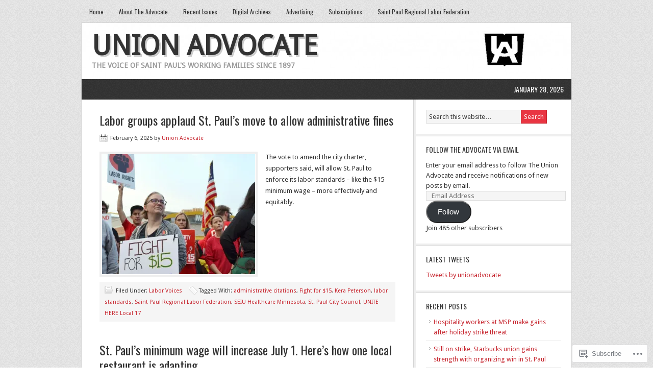

--- FILE ---
content_type: text/html; charset=UTF-8
request_url: https://advocate.stpaulunions.org/tag/fight-for-15/
body_size: 22645
content:
<!DOCTYPE html PUBLIC "-//W3C//DTD XHTML 1.0 Transitional//EN" "http://www.w3.org/TR/xhtml1/DTD/xhtml1-transitional.dtd">
<html xmlns="http://www.w3.org/1999/xhtml" lang="en" xml:lang="en">
<head profile="http://gmpg.org/xfn/11">
<meta http-equiv="Content-Type" content="text/html; charset=UTF-8" />
<title>Fight for $15 – Union Advocate</title>
<meta name='robots' content='max-image-preview:large' />

<!-- Async WordPress.com Remote Login -->
<script id="wpcom_remote_login_js">
var wpcom_remote_login_extra_auth = '';
function wpcom_remote_login_remove_dom_node_id( element_id ) {
	var dom_node = document.getElementById( element_id );
	if ( dom_node ) { dom_node.parentNode.removeChild( dom_node ); }
}
function wpcom_remote_login_remove_dom_node_classes( class_name ) {
	var dom_nodes = document.querySelectorAll( '.' + class_name );
	for ( var i = 0; i < dom_nodes.length; i++ ) {
		dom_nodes[ i ].parentNode.removeChild( dom_nodes[ i ] );
	}
}
function wpcom_remote_login_final_cleanup() {
	wpcom_remote_login_remove_dom_node_classes( "wpcom_remote_login_msg" );
	wpcom_remote_login_remove_dom_node_id( "wpcom_remote_login_key" );
	wpcom_remote_login_remove_dom_node_id( "wpcom_remote_login_validate" );
	wpcom_remote_login_remove_dom_node_id( "wpcom_remote_login_js" );
	wpcom_remote_login_remove_dom_node_id( "wpcom_request_access_iframe" );
	wpcom_remote_login_remove_dom_node_id( "wpcom_request_access_styles" );
}

// Watch for messages back from the remote login
window.addEventListener( "message", function( e ) {
	if ( e.origin === "https://r-login.wordpress.com" ) {
		var data = {};
		try {
			data = JSON.parse( e.data );
		} catch( e ) {
			wpcom_remote_login_final_cleanup();
			return;
		}

		if ( data.msg === 'LOGIN' ) {
			// Clean up the login check iframe
			wpcom_remote_login_remove_dom_node_id( "wpcom_remote_login_key" );

			var id_regex = new RegExp( /^[0-9]+$/ );
			var token_regex = new RegExp( /^.*|.*|.*$/ );
			if (
				token_regex.test( data.token )
				&& id_regex.test( data.wpcomid )
			) {
				// We have everything we need to ask for a login
				var script = document.createElement( "script" );
				script.setAttribute( "id", "wpcom_remote_login_validate" );
				script.src = '/remote-login.php?wpcom_remote_login=validate'
					+ '&wpcomid=' + data.wpcomid
					+ '&token=' + encodeURIComponent( data.token )
					+ '&host=' + window.location.protocol
					+ '//' + window.location.hostname
					+ '&postid=9556'
					+ '&is_singular=';
				document.body.appendChild( script );
			}

			return;
		}

		// Safari ITP, not logged in, so redirect
		if ( data.msg === 'LOGIN-REDIRECT' ) {
			window.location = 'https://wordpress.com/log-in?redirect_to=' + window.location.href;
			return;
		}

		// Safari ITP, storage access failed, remove the request
		if ( data.msg === 'LOGIN-REMOVE' ) {
			var css_zap = 'html { -webkit-transition: margin-top 1s; transition: margin-top 1s; } /* 9001 */ html { margin-top: 0 !important; } * html body { margin-top: 0 !important; } @media screen and ( max-width: 782px ) { html { margin-top: 0 !important; } * html body { margin-top: 0 !important; } }';
			var style_zap = document.createElement( 'style' );
			style_zap.type = 'text/css';
			style_zap.appendChild( document.createTextNode( css_zap ) );
			document.body.appendChild( style_zap );

			var e = document.getElementById( 'wpcom_request_access_iframe' );
			e.parentNode.removeChild( e );

			document.cookie = 'wordpress_com_login_access=denied; path=/; max-age=31536000';

			return;
		}

		// Safari ITP
		if ( data.msg === 'REQUEST_ACCESS' ) {
			console.log( 'request access: safari' );

			// Check ITP iframe enable/disable knob
			if ( wpcom_remote_login_extra_auth !== 'safari_itp_iframe' ) {
				return;
			}

			// If we are in a "private window" there is no ITP.
			var private_window = false;
			try {
				var opendb = window.openDatabase( null, null, null, null );
			} catch( e ) {
				private_window = true;
			}

			if ( private_window ) {
				console.log( 'private window' );
				return;
			}

			var iframe = document.createElement( 'iframe' );
			iframe.id = 'wpcom_request_access_iframe';
			iframe.setAttribute( 'scrolling', 'no' );
			iframe.setAttribute( 'sandbox', 'allow-storage-access-by-user-activation allow-scripts allow-same-origin allow-top-navigation-by-user-activation' );
			iframe.src = 'https://r-login.wordpress.com/remote-login.php?wpcom_remote_login=request_access&origin=' + encodeURIComponent( data.origin ) + '&wpcomid=' + encodeURIComponent( data.wpcomid );

			var css = 'html { -webkit-transition: margin-top 1s; transition: margin-top 1s; } /* 9001 */ html { margin-top: 46px !important; } * html body { margin-top: 46px !important; } @media screen and ( max-width: 660px ) { html { margin-top: 71px !important; } * html body { margin-top: 71px !important; } #wpcom_request_access_iframe { display: block; height: 71px !important; } } #wpcom_request_access_iframe { border: 0px; height: 46px; position: fixed; top: 0; left: 0; width: 100%; min-width: 100%; z-index: 99999; background: #23282d; } ';

			var style = document.createElement( 'style' );
			style.type = 'text/css';
			style.id = 'wpcom_request_access_styles';
			style.appendChild( document.createTextNode( css ) );
			document.body.appendChild( style );

			document.body.appendChild( iframe );
		}

		if ( data.msg === 'DONE' ) {
			wpcom_remote_login_final_cleanup();
		}
	}
}, false );

// Inject the remote login iframe after the page has had a chance to load
// more critical resources
window.addEventListener( "DOMContentLoaded", function( e ) {
	var iframe = document.createElement( "iframe" );
	iframe.style.display = "none";
	iframe.setAttribute( "scrolling", "no" );
	iframe.setAttribute( "id", "wpcom_remote_login_key" );
	iframe.src = "https://r-login.wordpress.com/remote-login.php"
		+ "?wpcom_remote_login=key"
		+ "&origin=aHR0cHM6Ly9hZHZvY2F0ZS5zdHBhdWx1bmlvbnMub3Jn"
		+ "&wpcomid=35366035"
		+ "&time=" + Math.floor( Date.now() / 1000 );
	document.body.appendChild( iframe );
}, false );
</script>
<link rel='dns-prefetch' href='//fonts-api.wp.com' />
<link rel='dns-prefetch' href='//s0.wp.com' />
<link rel="alternate" type="application/rss+xml" title="Union Advocate &raquo; Feed" href="https://advocate.stpaulunions.org/feed/" />
<link rel="alternate" type="application/rss+xml" title="Union Advocate &raquo; Comments Feed" href="https://advocate.stpaulunions.org/comments/feed/" />
<link rel="alternate" type="application/rss+xml" title="Union Advocate &raquo; Fight for $15 Tag Feed" href="https://advocate.stpaulunions.org/tag/fight-for-15/feed/" />
	<script type="text/javascript">
		/* <![CDATA[ */
		function addLoadEvent(func) {
			var oldonload = window.onload;
			if (typeof window.onload != 'function') {
				window.onload = func;
			} else {
				window.onload = function () {
					oldonload();
					func();
				}
			}
		}
		/* ]]> */
	</script>
	<link crossorigin='anonymous' rel='stylesheet' id='all-css-0-1' href='/wp-content/mu-plugins/likes/jetpack-likes.css?m=1743883414i&cssminify=yes' type='text/css' media='all' />
<link rel='stylesheet' id='modern-news-font-css' href='https://fonts-api.wp.com/css?family=Lato%3A300%2C700&#038;ver=6.9-RC2-61304' media='all' />
<link crossorigin='anonymous' rel='stylesheet' id='all-css-2-1' href='/wp-content/themes/premium/modern-news/style.css?m=1502223397i&cssminify=yes' type='text/css' media='all' />
<style id='wp-emoji-styles-inline-css'>

	img.wp-smiley, img.emoji {
		display: inline !important;
		border: none !important;
		box-shadow: none !important;
		height: 1em !important;
		width: 1em !important;
		margin: 0 0.07em !important;
		vertical-align: -0.1em !important;
		background: none !important;
		padding: 0 !important;
	}
/*# sourceURL=wp-emoji-styles-inline-css */
</style>
<link crossorigin='anonymous' rel='stylesheet' id='all-css-4-1' href='/wp-content/plugins/gutenberg-core/v22.4.2/build/styles/block-library/style.min.css?m=1769608164i&cssminify=yes' type='text/css' media='all' />
<style id='wp-block-library-inline-css'>
.has-text-align-justify {
	text-align:justify;
}
.has-text-align-justify{text-align:justify;}

/*# sourceURL=wp-block-library-inline-css */
</style><style id='global-styles-inline-css'>
:root{--wp--preset--aspect-ratio--square: 1;--wp--preset--aspect-ratio--4-3: 4/3;--wp--preset--aspect-ratio--3-4: 3/4;--wp--preset--aspect-ratio--3-2: 3/2;--wp--preset--aspect-ratio--2-3: 2/3;--wp--preset--aspect-ratio--16-9: 16/9;--wp--preset--aspect-ratio--9-16: 9/16;--wp--preset--color--black: #000000;--wp--preset--color--cyan-bluish-gray: #abb8c3;--wp--preset--color--white: #ffffff;--wp--preset--color--pale-pink: #f78da7;--wp--preset--color--vivid-red: #cf2e2e;--wp--preset--color--luminous-vivid-orange: #ff6900;--wp--preset--color--luminous-vivid-amber: #fcb900;--wp--preset--color--light-green-cyan: #7bdcb5;--wp--preset--color--vivid-green-cyan: #00d084;--wp--preset--color--pale-cyan-blue: #8ed1fc;--wp--preset--color--vivid-cyan-blue: #0693e3;--wp--preset--color--vivid-purple: #9b51e0;--wp--preset--gradient--vivid-cyan-blue-to-vivid-purple: linear-gradient(135deg,rgb(6,147,227) 0%,rgb(155,81,224) 100%);--wp--preset--gradient--light-green-cyan-to-vivid-green-cyan: linear-gradient(135deg,rgb(122,220,180) 0%,rgb(0,208,130) 100%);--wp--preset--gradient--luminous-vivid-amber-to-luminous-vivid-orange: linear-gradient(135deg,rgb(252,185,0) 0%,rgb(255,105,0) 100%);--wp--preset--gradient--luminous-vivid-orange-to-vivid-red: linear-gradient(135deg,rgb(255,105,0) 0%,rgb(207,46,46) 100%);--wp--preset--gradient--very-light-gray-to-cyan-bluish-gray: linear-gradient(135deg,rgb(238,238,238) 0%,rgb(169,184,195) 100%);--wp--preset--gradient--cool-to-warm-spectrum: linear-gradient(135deg,rgb(74,234,220) 0%,rgb(151,120,209) 20%,rgb(207,42,186) 40%,rgb(238,44,130) 60%,rgb(251,105,98) 80%,rgb(254,248,76) 100%);--wp--preset--gradient--blush-light-purple: linear-gradient(135deg,rgb(255,206,236) 0%,rgb(152,150,240) 100%);--wp--preset--gradient--blush-bordeaux: linear-gradient(135deg,rgb(254,205,165) 0%,rgb(254,45,45) 50%,rgb(107,0,62) 100%);--wp--preset--gradient--luminous-dusk: linear-gradient(135deg,rgb(255,203,112) 0%,rgb(199,81,192) 50%,rgb(65,88,208) 100%);--wp--preset--gradient--pale-ocean: linear-gradient(135deg,rgb(255,245,203) 0%,rgb(182,227,212) 50%,rgb(51,167,181) 100%);--wp--preset--gradient--electric-grass: linear-gradient(135deg,rgb(202,248,128) 0%,rgb(113,206,126) 100%);--wp--preset--gradient--midnight: linear-gradient(135deg,rgb(2,3,129) 0%,rgb(40,116,252) 100%);--wp--preset--font-size--small: 13px;--wp--preset--font-size--medium: 20px;--wp--preset--font-size--large: 36px;--wp--preset--font-size--x-large: 42px;--wp--preset--font-family--albert-sans: 'Albert Sans', sans-serif;--wp--preset--font-family--alegreya: Alegreya, serif;--wp--preset--font-family--arvo: Arvo, serif;--wp--preset--font-family--bodoni-moda: 'Bodoni Moda', serif;--wp--preset--font-family--bricolage-grotesque: 'Bricolage Grotesque', sans-serif;--wp--preset--font-family--cabin: Cabin, sans-serif;--wp--preset--font-family--chivo: Chivo, sans-serif;--wp--preset--font-family--commissioner: Commissioner, sans-serif;--wp--preset--font-family--cormorant: Cormorant, serif;--wp--preset--font-family--courier-prime: 'Courier Prime', monospace;--wp--preset--font-family--crimson-pro: 'Crimson Pro', serif;--wp--preset--font-family--dm-mono: 'DM Mono', monospace;--wp--preset--font-family--dm-sans: 'DM Sans', sans-serif;--wp--preset--font-family--dm-serif-display: 'DM Serif Display', serif;--wp--preset--font-family--domine: Domine, serif;--wp--preset--font-family--eb-garamond: 'EB Garamond', serif;--wp--preset--font-family--epilogue: Epilogue, sans-serif;--wp--preset--font-family--fahkwang: Fahkwang, sans-serif;--wp--preset--font-family--figtree: Figtree, sans-serif;--wp--preset--font-family--fira-sans: 'Fira Sans', sans-serif;--wp--preset--font-family--fjalla-one: 'Fjalla One', sans-serif;--wp--preset--font-family--fraunces: Fraunces, serif;--wp--preset--font-family--gabarito: Gabarito, system-ui;--wp--preset--font-family--ibm-plex-mono: 'IBM Plex Mono', monospace;--wp--preset--font-family--ibm-plex-sans: 'IBM Plex Sans', sans-serif;--wp--preset--font-family--ibarra-real-nova: 'Ibarra Real Nova', serif;--wp--preset--font-family--instrument-serif: 'Instrument Serif', serif;--wp--preset--font-family--inter: Inter, sans-serif;--wp--preset--font-family--josefin-sans: 'Josefin Sans', sans-serif;--wp--preset--font-family--jost: Jost, sans-serif;--wp--preset--font-family--libre-baskerville: 'Libre Baskerville', serif;--wp--preset--font-family--libre-franklin: 'Libre Franklin', sans-serif;--wp--preset--font-family--literata: Literata, serif;--wp--preset--font-family--lora: Lora, serif;--wp--preset--font-family--merriweather: Merriweather, serif;--wp--preset--font-family--montserrat: Montserrat, sans-serif;--wp--preset--font-family--newsreader: Newsreader, serif;--wp--preset--font-family--noto-sans-mono: 'Noto Sans Mono', sans-serif;--wp--preset--font-family--nunito: Nunito, sans-serif;--wp--preset--font-family--open-sans: 'Open Sans', sans-serif;--wp--preset--font-family--overpass: Overpass, sans-serif;--wp--preset--font-family--pt-serif: 'PT Serif', serif;--wp--preset--font-family--petrona: Petrona, serif;--wp--preset--font-family--piazzolla: Piazzolla, serif;--wp--preset--font-family--playfair-display: 'Playfair Display', serif;--wp--preset--font-family--plus-jakarta-sans: 'Plus Jakarta Sans', sans-serif;--wp--preset--font-family--poppins: Poppins, sans-serif;--wp--preset--font-family--raleway: Raleway, sans-serif;--wp--preset--font-family--roboto: Roboto, sans-serif;--wp--preset--font-family--roboto-slab: 'Roboto Slab', serif;--wp--preset--font-family--rubik: Rubik, sans-serif;--wp--preset--font-family--rufina: Rufina, serif;--wp--preset--font-family--sora: Sora, sans-serif;--wp--preset--font-family--source-sans-3: 'Source Sans 3', sans-serif;--wp--preset--font-family--source-serif-4: 'Source Serif 4', serif;--wp--preset--font-family--space-mono: 'Space Mono', monospace;--wp--preset--font-family--syne: Syne, sans-serif;--wp--preset--font-family--texturina: Texturina, serif;--wp--preset--font-family--urbanist: Urbanist, sans-serif;--wp--preset--font-family--work-sans: 'Work Sans', sans-serif;--wp--preset--spacing--20: 0.44rem;--wp--preset--spacing--30: 0.67rem;--wp--preset--spacing--40: 1rem;--wp--preset--spacing--50: 1.5rem;--wp--preset--spacing--60: 2.25rem;--wp--preset--spacing--70: 3.38rem;--wp--preset--spacing--80: 5.06rem;--wp--preset--shadow--natural: 6px 6px 9px rgba(0, 0, 0, 0.2);--wp--preset--shadow--deep: 12px 12px 50px rgba(0, 0, 0, 0.4);--wp--preset--shadow--sharp: 6px 6px 0px rgba(0, 0, 0, 0.2);--wp--preset--shadow--outlined: 6px 6px 0px -3px rgb(255, 255, 255), 6px 6px rgb(0, 0, 0);--wp--preset--shadow--crisp: 6px 6px 0px rgb(0, 0, 0);}:where(body) { margin: 0; }:where(.is-layout-flex){gap: 0.5em;}:where(.is-layout-grid){gap: 0.5em;}body .is-layout-flex{display: flex;}.is-layout-flex{flex-wrap: wrap;align-items: center;}.is-layout-flex > :is(*, div){margin: 0;}body .is-layout-grid{display: grid;}.is-layout-grid > :is(*, div){margin: 0;}body{padding-top: 0px;padding-right: 0px;padding-bottom: 0px;padding-left: 0px;}:root :where(.wp-element-button, .wp-block-button__link){background-color: #32373c;border-width: 0;color: #fff;font-family: inherit;font-size: inherit;font-style: inherit;font-weight: inherit;letter-spacing: inherit;line-height: inherit;padding-top: calc(0.667em + 2px);padding-right: calc(1.333em + 2px);padding-bottom: calc(0.667em + 2px);padding-left: calc(1.333em + 2px);text-decoration: none;text-transform: inherit;}.has-black-color{color: var(--wp--preset--color--black) !important;}.has-cyan-bluish-gray-color{color: var(--wp--preset--color--cyan-bluish-gray) !important;}.has-white-color{color: var(--wp--preset--color--white) !important;}.has-pale-pink-color{color: var(--wp--preset--color--pale-pink) !important;}.has-vivid-red-color{color: var(--wp--preset--color--vivid-red) !important;}.has-luminous-vivid-orange-color{color: var(--wp--preset--color--luminous-vivid-orange) !important;}.has-luminous-vivid-amber-color{color: var(--wp--preset--color--luminous-vivid-amber) !important;}.has-light-green-cyan-color{color: var(--wp--preset--color--light-green-cyan) !important;}.has-vivid-green-cyan-color{color: var(--wp--preset--color--vivid-green-cyan) !important;}.has-pale-cyan-blue-color{color: var(--wp--preset--color--pale-cyan-blue) !important;}.has-vivid-cyan-blue-color{color: var(--wp--preset--color--vivid-cyan-blue) !important;}.has-vivid-purple-color{color: var(--wp--preset--color--vivid-purple) !important;}.has-black-background-color{background-color: var(--wp--preset--color--black) !important;}.has-cyan-bluish-gray-background-color{background-color: var(--wp--preset--color--cyan-bluish-gray) !important;}.has-white-background-color{background-color: var(--wp--preset--color--white) !important;}.has-pale-pink-background-color{background-color: var(--wp--preset--color--pale-pink) !important;}.has-vivid-red-background-color{background-color: var(--wp--preset--color--vivid-red) !important;}.has-luminous-vivid-orange-background-color{background-color: var(--wp--preset--color--luminous-vivid-orange) !important;}.has-luminous-vivid-amber-background-color{background-color: var(--wp--preset--color--luminous-vivid-amber) !important;}.has-light-green-cyan-background-color{background-color: var(--wp--preset--color--light-green-cyan) !important;}.has-vivid-green-cyan-background-color{background-color: var(--wp--preset--color--vivid-green-cyan) !important;}.has-pale-cyan-blue-background-color{background-color: var(--wp--preset--color--pale-cyan-blue) !important;}.has-vivid-cyan-blue-background-color{background-color: var(--wp--preset--color--vivid-cyan-blue) !important;}.has-vivid-purple-background-color{background-color: var(--wp--preset--color--vivid-purple) !important;}.has-black-border-color{border-color: var(--wp--preset--color--black) !important;}.has-cyan-bluish-gray-border-color{border-color: var(--wp--preset--color--cyan-bluish-gray) !important;}.has-white-border-color{border-color: var(--wp--preset--color--white) !important;}.has-pale-pink-border-color{border-color: var(--wp--preset--color--pale-pink) !important;}.has-vivid-red-border-color{border-color: var(--wp--preset--color--vivid-red) !important;}.has-luminous-vivid-orange-border-color{border-color: var(--wp--preset--color--luminous-vivid-orange) !important;}.has-luminous-vivid-amber-border-color{border-color: var(--wp--preset--color--luminous-vivid-amber) !important;}.has-light-green-cyan-border-color{border-color: var(--wp--preset--color--light-green-cyan) !important;}.has-vivid-green-cyan-border-color{border-color: var(--wp--preset--color--vivid-green-cyan) !important;}.has-pale-cyan-blue-border-color{border-color: var(--wp--preset--color--pale-cyan-blue) !important;}.has-vivid-cyan-blue-border-color{border-color: var(--wp--preset--color--vivid-cyan-blue) !important;}.has-vivid-purple-border-color{border-color: var(--wp--preset--color--vivid-purple) !important;}.has-vivid-cyan-blue-to-vivid-purple-gradient-background{background: var(--wp--preset--gradient--vivid-cyan-blue-to-vivid-purple) !important;}.has-light-green-cyan-to-vivid-green-cyan-gradient-background{background: var(--wp--preset--gradient--light-green-cyan-to-vivid-green-cyan) !important;}.has-luminous-vivid-amber-to-luminous-vivid-orange-gradient-background{background: var(--wp--preset--gradient--luminous-vivid-amber-to-luminous-vivid-orange) !important;}.has-luminous-vivid-orange-to-vivid-red-gradient-background{background: var(--wp--preset--gradient--luminous-vivid-orange-to-vivid-red) !important;}.has-very-light-gray-to-cyan-bluish-gray-gradient-background{background: var(--wp--preset--gradient--very-light-gray-to-cyan-bluish-gray) !important;}.has-cool-to-warm-spectrum-gradient-background{background: var(--wp--preset--gradient--cool-to-warm-spectrum) !important;}.has-blush-light-purple-gradient-background{background: var(--wp--preset--gradient--blush-light-purple) !important;}.has-blush-bordeaux-gradient-background{background: var(--wp--preset--gradient--blush-bordeaux) !important;}.has-luminous-dusk-gradient-background{background: var(--wp--preset--gradient--luminous-dusk) !important;}.has-pale-ocean-gradient-background{background: var(--wp--preset--gradient--pale-ocean) !important;}.has-electric-grass-gradient-background{background: var(--wp--preset--gradient--electric-grass) !important;}.has-midnight-gradient-background{background: var(--wp--preset--gradient--midnight) !important;}.has-small-font-size{font-size: var(--wp--preset--font-size--small) !important;}.has-medium-font-size{font-size: var(--wp--preset--font-size--medium) !important;}.has-large-font-size{font-size: var(--wp--preset--font-size--large) !important;}.has-x-large-font-size{font-size: var(--wp--preset--font-size--x-large) !important;}.has-albert-sans-font-family{font-family: var(--wp--preset--font-family--albert-sans) !important;}.has-alegreya-font-family{font-family: var(--wp--preset--font-family--alegreya) !important;}.has-arvo-font-family{font-family: var(--wp--preset--font-family--arvo) !important;}.has-bodoni-moda-font-family{font-family: var(--wp--preset--font-family--bodoni-moda) !important;}.has-bricolage-grotesque-font-family{font-family: var(--wp--preset--font-family--bricolage-grotesque) !important;}.has-cabin-font-family{font-family: var(--wp--preset--font-family--cabin) !important;}.has-chivo-font-family{font-family: var(--wp--preset--font-family--chivo) !important;}.has-commissioner-font-family{font-family: var(--wp--preset--font-family--commissioner) !important;}.has-cormorant-font-family{font-family: var(--wp--preset--font-family--cormorant) !important;}.has-courier-prime-font-family{font-family: var(--wp--preset--font-family--courier-prime) !important;}.has-crimson-pro-font-family{font-family: var(--wp--preset--font-family--crimson-pro) !important;}.has-dm-mono-font-family{font-family: var(--wp--preset--font-family--dm-mono) !important;}.has-dm-sans-font-family{font-family: var(--wp--preset--font-family--dm-sans) !important;}.has-dm-serif-display-font-family{font-family: var(--wp--preset--font-family--dm-serif-display) !important;}.has-domine-font-family{font-family: var(--wp--preset--font-family--domine) !important;}.has-eb-garamond-font-family{font-family: var(--wp--preset--font-family--eb-garamond) !important;}.has-epilogue-font-family{font-family: var(--wp--preset--font-family--epilogue) !important;}.has-fahkwang-font-family{font-family: var(--wp--preset--font-family--fahkwang) !important;}.has-figtree-font-family{font-family: var(--wp--preset--font-family--figtree) !important;}.has-fira-sans-font-family{font-family: var(--wp--preset--font-family--fira-sans) !important;}.has-fjalla-one-font-family{font-family: var(--wp--preset--font-family--fjalla-one) !important;}.has-fraunces-font-family{font-family: var(--wp--preset--font-family--fraunces) !important;}.has-gabarito-font-family{font-family: var(--wp--preset--font-family--gabarito) !important;}.has-ibm-plex-mono-font-family{font-family: var(--wp--preset--font-family--ibm-plex-mono) !important;}.has-ibm-plex-sans-font-family{font-family: var(--wp--preset--font-family--ibm-plex-sans) !important;}.has-ibarra-real-nova-font-family{font-family: var(--wp--preset--font-family--ibarra-real-nova) !important;}.has-instrument-serif-font-family{font-family: var(--wp--preset--font-family--instrument-serif) !important;}.has-inter-font-family{font-family: var(--wp--preset--font-family--inter) !important;}.has-josefin-sans-font-family{font-family: var(--wp--preset--font-family--josefin-sans) !important;}.has-jost-font-family{font-family: var(--wp--preset--font-family--jost) !important;}.has-libre-baskerville-font-family{font-family: var(--wp--preset--font-family--libre-baskerville) !important;}.has-libre-franklin-font-family{font-family: var(--wp--preset--font-family--libre-franklin) !important;}.has-literata-font-family{font-family: var(--wp--preset--font-family--literata) !important;}.has-lora-font-family{font-family: var(--wp--preset--font-family--lora) !important;}.has-merriweather-font-family{font-family: var(--wp--preset--font-family--merriweather) !important;}.has-montserrat-font-family{font-family: var(--wp--preset--font-family--montserrat) !important;}.has-newsreader-font-family{font-family: var(--wp--preset--font-family--newsreader) !important;}.has-noto-sans-mono-font-family{font-family: var(--wp--preset--font-family--noto-sans-mono) !important;}.has-nunito-font-family{font-family: var(--wp--preset--font-family--nunito) !important;}.has-open-sans-font-family{font-family: var(--wp--preset--font-family--open-sans) !important;}.has-overpass-font-family{font-family: var(--wp--preset--font-family--overpass) !important;}.has-pt-serif-font-family{font-family: var(--wp--preset--font-family--pt-serif) !important;}.has-petrona-font-family{font-family: var(--wp--preset--font-family--petrona) !important;}.has-piazzolla-font-family{font-family: var(--wp--preset--font-family--piazzolla) !important;}.has-playfair-display-font-family{font-family: var(--wp--preset--font-family--playfair-display) !important;}.has-plus-jakarta-sans-font-family{font-family: var(--wp--preset--font-family--plus-jakarta-sans) !important;}.has-poppins-font-family{font-family: var(--wp--preset--font-family--poppins) !important;}.has-raleway-font-family{font-family: var(--wp--preset--font-family--raleway) !important;}.has-roboto-font-family{font-family: var(--wp--preset--font-family--roboto) !important;}.has-roboto-slab-font-family{font-family: var(--wp--preset--font-family--roboto-slab) !important;}.has-rubik-font-family{font-family: var(--wp--preset--font-family--rubik) !important;}.has-rufina-font-family{font-family: var(--wp--preset--font-family--rufina) !important;}.has-sora-font-family{font-family: var(--wp--preset--font-family--sora) !important;}.has-source-sans-3-font-family{font-family: var(--wp--preset--font-family--source-sans-3) !important;}.has-source-serif-4-font-family{font-family: var(--wp--preset--font-family--source-serif-4) !important;}.has-space-mono-font-family{font-family: var(--wp--preset--font-family--space-mono) !important;}.has-syne-font-family{font-family: var(--wp--preset--font-family--syne) !important;}.has-texturina-font-family{font-family: var(--wp--preset--font-family--texturina) !important;}.has-urbanist-font-family{font-family: var(--wp--preset--font-family--urbanist) !important;}.has-work-sans-font-family{font-family: var(--wp--preset--font-family--work-sans) !important;}
/*# sourceURL=global-styles-inline-css */
</style>

<style id='classic-theme-styles-inline-css'>
.wp-block-button__link{background-color:#32373c;border-radius:9999px;box-shadow:none;color:#fff;font-size:1.125em;padding:calc(.667em + 2px) calc(1.333em + 2px);text-decoration:none}.wp-block-file__button{background:#32373c;color:#fff}.wp-block-accordion-heading{margin:0}.wp-block-accordion-heading__toggle{background-color:inherit!important;color:inherit!important}.wp-block-accordion-heading__toggle:not(:focus-visible){outline:none}.wp-block-accordion-heading__toggle:focus,.wp-block-accordion-heading__toggle:hover{background-color:inherit!important;border:none;box-shadow:none;color:inherit;padding:var(--wp--preset--spacing--20,1em) 0;text-decoration:none}.wp-block-accordion-heading__toggle:focus-visible{outline:auto;outline-offset:0}
/*# sourceURL=/wp-content/plugins/gutenberg-core/v22.4.2/build/styles/block-library/classic.min.css */
</style>
<link crossorigin='anonymous' rel='stylesheet' id='all-css-6-1' href='/_static/??-eJx9jEEOAiEQBD/kQECjeDC+ZWEnijIwYWA3/l72op689KFTVXplCCU3zE1z6reYRYfiUwlP0VYZpwxIJE4IFRd10HOU9iFA2iuhCiI7/ROiDt9WxfETT20jCOc4YUIa2D9t5eGA91xRBMZS7ATtPkTZvCtdzNEZt7f2fHq8Afl7R7w=&cssminify=yes' type='text/css' media='all' />
<link rel='stylesheet' id='googlefont-droid-sans-css' href='https://fonts-api.wp.com/css?family=Droid+Sans&#038;ver=1.0.0' media='all' />
<link rel='stylesheet' id='googlefont-oswald-css' href='https://fonts-api.wp.com/css?family=Oswald&#038;ver=1.0.0' media='all' />
<style id='jetpack_facebook_likebox-inline-css'>
.widget_facebook_likebox {
	overflow: hidden;
}

/*# sourceURL=/wp-content/mu-plugins/jetpack-plugin/moon/modules/widgets/facebook-likebox/style.css */
</style>
<link crossorigin='anonymous' rel='stylesheet' id='all-css-12-1' href='/_static/??-eJzTLy/QTc7PK0nNK9HPLdUtyClNz8wr1i9KTcrJTwcy0/WTi5G5ekCujj52Temp+bo5+cmJJZn5eSgc3bScxMwikFb7XFtDE1NLExMLc0OTLACohS2q&cssminify=yes' type='text/css' media='all' />
<style id='jetpack-global-styles-frontend-style-inline-css'>
:root { --font-headings: unset; --font-base: unset; --font-headings-default: -apple-system,BlinkMacSystemFont,"Segoe UI",Roboto,Oxygen-Sans,Ubuntu,Cantarell,"Helvetica Neue",sans-serif; --font-base-default: -apple-system,BlinkMacSystemFont,"Segoe UI",Roboto,Oxygen-Sans,Ubuntu,Cantarell,"Helvetica Neue",sans-serif;}
/*# sourceURL=jetpack-global-styles-frontend-style-inline-css */
</style>
<link crossorigin='anonymous' rel='stylesheet' id='all-css-14-1' href='/_static/??-eJyNjcEKwjAQRH/IuFRT6kX8FNkmS5K6yQY3Qfx7bfEiXrwM82B4A49qnJRGpUHupnIPqSgs1Cq624chi6zhO5OCRryTR++fW00l7J3qDv43XVNxoOISsmEJol/wY2uR8vs3WggsM/I6uOTzMI3Hw8lOg11eUT1JKA==&cssminify=yes' type='text/css' media='all' />
<script type="text/javascript" id="wpcom-actionbar-placeholder-js-extra">
/* <![CDATA[ */
var actionbardata = {"siteID":"35366035","postID":"0","siteURL":"https://advocate.stpaulunions.org","xhrURL":"https://advocate.stpaulunions.org/wp-admin/admin-ajax.php","nonce":"a2d72dba4d","isLoggedIn":"","statusMessage":"","subsEmailDefault":"instantly","proxyScriptUrl":"https://s0.wp.com/wp-content/js/wpcom-proxy-request.js?m=1513050504i&amp;ver=20211021","i18n":{"followedText":"New posts from this site will now appear in your \u003Ca href=\"https://wordpress.com/reader\"\u003EReader\u003C/a\u003E","foldBar":"Collapse this bar","unfoldBar":"Expand this bar","shortLinkCopied":"Shortlink copied to clipboard."}};
//# sourceURL=wpcom-actionbar-placeholder-js-extra
/* ]]> */
</script>
<script type="text/javascript" id="jetpack-mu-wpcom-settings-js-before">
/* <![CDATA[ */
var JETPACK_MU_WPCOM_SETTINGS = {"assetsUrl":"https://s0.wp.com/wp-content/mu-plugins/jetpack-mu-wpcom-plugin/moon/jetpack_vendor/automattic/jetpack-mu-wpcom/src/build/"};
//# sourceURL=jetpack-mu-wpcom-settings-js-before
/* ]]> */
</script>
<script crossorigin='anonymous' type='text/javascript'  src='/_static/??-eJzTLy/QTc7PK0nNK9HPKtYvyinRLSjKr6jUyyrW0QfKZeYl55SmpBaDJLMKS1OLKqGUXm5mHkFFurmZ6UWJJalQxfa5tobmRgamxgZmFpZZACbyLJI='></script>
<script type="text/javascript" id="rlt-proxy-js-after">
/* <![CDATA[ */
	rltInitialize( {"token":null,"iframeOrigins":["https:\/\/widgets.wp.com"]} );
//# sourceURL=rlt-proxy-js-after
/* ]]> */
</script>
<link rel="EditURI" type="application/rsd+xml" title="RSD" href="https://unionadvocate.wordpress.com/xmlrpc.php?rsd" />
<meta name="generator" content="WordPress.com" />

<!-- Jetpack Open Graph Tags -->
<meta property="og:type" content="website" />
<meta property="og:title" content="Fight for $15 &#8211; Union Advocate" />
<meta property="og:url" content="https://advocate.stpaulunions.org/tag/fight-for-15/" />
<meta property="og:site_name" content="Union Advocate" />
<meta property="og:image" content="https://secure.gravatar.com/blavatar/68f6c479f6deba62b4d9b8efc57a17c62b51a4e71662c4d966904d87e92090d9?s=200&#038;ts=1769663290" />
<meta property="og:image:width" content="200" />
<meta property="og:image:height" content="200" />
<meta property="og:image:alt" content="" />
<meta property="og:locale" content="en_US" />

<!-- End Jetpack Open Graph Tags -->
<link rel="shortcut icon" type="image/x-icon" href="https://secure.gravatar.com/blavatar/68f6c479f6deba62b4d9b8efc57a17c62b51a4e71662c4d966904d87e92090d9?s=32" sizes="16x16" />
<link rel="icon" type="image/x-icon" href="https://secure.gravatar.com/blavatar/68f6c479f6deba62b4d9b8efc57a17c62b51a4e71662c4d966904d87e92090d9?s=32" sizes="16x16" />
<link rel="apple-touch-icon" href="https://secure.gravatar.com/blavatar/68f6c479f6deba62b4d9b8efc57a17c62b51a4e71662c4d966904d87e92090d9?s=114" />
<link rel='openid.server' href='https://advocate.stpaulunions.org/?openidserver=1' />
<link rel='openid.delegate' href='https://advocate.stpaulunions.org/' />
<link rel="search" type="application/opensearchdescription+xml" href="https://advocate.stpaulunions.org/osd.xml" title="Union Advocate" />
<link rel="search" type="application/opensearchdescription+xml" href="https://s1.wp.com/opensearch.xml" title="WordPress.com" />
<link rel="pingback" href="https://advocate.stpaulunions.org/xmlrpc.php" />
<style type="text/css">#header { background: url(https://advocate.stpaulunions.org/wp-content/uploads/2012/05/cropped-banner.jpg) no-repeat !important; }</style>
<link crossorigin='anonymous' rel='stylesheet' id='all-css-0-3' href='/_static/??-eJyNjEEKwkAMAD/kNtSixYP4FLG7oaTuJsEklP7eCl68eZuBYWDVlIUd2aFF0hozscGCro/8/Do0EYY7cYYpqBawmCy/SJ1kj3+sa8RdNjvA/+cmJSoarFRmdAMXTSq2k/lW8bO7tWs/nobLeB764/IGEs9EfQ==&cssminify=yes' type='text/css' media='all' />
</head>
<body class="archive tag tag-fight-for-15 tag-124695703 wp-theme-premiumgenesis wp-child-theme-premiummodern-news customizer-styles-applied custom-header header-full-width content-sidebar news-red jetpack-reblog-enabled"><div id="subnav"><div class="wrap"><ul id="menu-pages" class="menu genesis-nav-menu menu-secondary"><li id="menu-item-77" class="menu-item menu-item-type-custom menu-item-object-custom menu-item-77"><a href="https://unionadvocate.wordpress.com">Home</a></li>
<li id="menu-item-71" class="menu-item menu-item-type-post_type menu-item-object-page menu-item-71"><a href="https://advocate.stpaulunions.org/about/">About The Advocate</a></li>
<li id="menu-item-3898" class="menu-item menu-item-type-post_type menu-item-object-page menu-item-home menu-item-3898"><a href="https://advocate.stpaulunions.org/recent-issues/">Recent Issues</a></li>
<li id="menu-item-81" class="menu-item menu-item-type-custom menu-item-object-custom menu-item-81"><a href="http://news2.arcasearch.com/us/ua/initArcaCode.asp?paper=___">Digital Archives</a></li>
<li id="menu-item-76" class="menu-item menu-item-type-post_type menu-item-object-page menu-item-76"><a href="https://advocate.stpaulunions.org/advertise/">Advertising</a></li>
<li id="menu-item-80" class="menu-item menu-item-type-post_type menu-item-object-page menu-item-80"><a href="https://advocate.stpaulunions.org/subscribe/">Subscriptions</a></li>
<li id="menu-item-70" class="menu-item menu-item-type-custom menu-item-object-custom menu-item-70"><a href="http://stpaulunions.org">Saint Paul Regional Labor Federation</a></li>
</ul></div></div><div id="wrap"><div id="header"><div class="wrap"><div id="title-area"><p id="title"><a href="https://advocate.stpaulunions.org/" title="Union Advocate">Union Advocate</a></p><p id="description">The voice of Saint Paul&#039;s working families since 1897</p></div></div></div><div id="nav"><div class="wrap"><ul id="menu-union-news" class="menu genesis-nav-menu menu-primary"><li class="right date">January 28, 2026</li></ul></div></div><div id="inner"><div class="wrap"><div id="content-sidebar-wrap"><div id="content" class="hfeed"><div class="post-9556 post type-post status-publish format-standard has-post-thumbnail hentry category-labor-voices tag-administrative-citations tag-fight-for-15 tag-kera-peterson tag-labor-standards tag-saint-paul-regional-labor-federation tag-seiu-healthcare-minnesota tag-st-paul-city-council tag-unite-here-local-17 entry"><h2 class="entry-title"><a href="https://advocate.stpaulunions.org/2025/02/06/labor-groups-applaud-st-pauls-move-to-allow-administrative-fines/" title="Labor groups applaud St. Paul’s move to allow administrative&nbsp;fines" rel="bookmark">Labor groups applaud St. Paul’s move to allow administrative&nbsp;fines</a></h2> 
<div class="post-info"><span class="date published time" title="2025-02-06T12:04:31-06:00">February 6, 2025</span>  by <span class="author vcard"><span class="fn"><a href="https://advocate.stpaulunions.org/author/unionadvocate/" title="Union Advocate" rel="author">Union Advocate</a></span></span>  </div><div class="entry-content"><a href="https://advocate.stpaulunions.org/2025/02/06/labor-groups-applaud-st-pauls-move-to-allow-administrative-fines/" title="Labor groups applaud St. Paul’s move to allow administrative&nbsp;fines"><img width="300" height="236" src="https://advocate.stpaulunions.org/wp-content/uploads/2017/09/web-ffstrike-stpaul-scene.jpg?w=300" class="alignleft post-image entry-image" alt="" itemprop="image" decoding="async" srcset="https://advocate.stpaulunions.org/wp-content/uploads/2017/09/web-ffstrike-stpaul-scene.jpg?w=300 300w, https://advocate.stpaulunions.org/wp-content/uploads/2017/09/web-ffstrike-stpaul-scene.jpg?w=600 600w, https://advocate.stpaulunions.org/wp-content/uploads/2017/09/web-ffstrike-stpaul-scene.jpg?w=150 150w" sizes="(max-width: 300px) 100vw, 300px" data-attachment-id="4330" data-permalink="https://advocate.stpaulunions.org/2017/09/04/st-paul-fast-food-workers-strike-for-15-on-labor-day/web-ffstrike-stpaul-scene/" data-orig-file="https://advocate.stpaulunions.org/wp-content/uploads/2017/09/web-ffstrike-stpaul-scene.jpg" data-orig-size="720,566" data-comments-opened="1" data-image-meta="{&quot;aperture&quot;:&quot;5&quot;,&quot;credit&quot;:&quot;&quot;,&quot;camera&quot;:&quot;NIKON D3100&quot;,&quot;caption&quot;:&quot;&quot;,&quot;created_timestamp&quot;:&quot;1504505871&quot;,&quot;copyright&quot;:&quot;&quot;,&quot;focal_length&quot;:&quot;18&quot;,&quot;iso&quot;:&quot;200&quot;,&quot;shutter_speed&quot;:&quot;0.01&quot;,&quot;title&quot;:&quot;&quot;,&quot;orientation&quot;:&quot;1&quot;}" data-image-title="web.FFstrike-StPaul-scene" data-image-description="" data-image-caption="&lt;p&gt;New civil fines will allow the City of St. Paul to enforce labor standards more effectively. That includes the city&amp;#8217;s $15 minimum wage, which workers fought to pass in 2018.&lt;/p&gt;
" data-medium-file="https://advocate.stpaulunions.org/wp-content/uploads/2017/09/web-ffstrike-stpaul-scene.jpg?w=300" data-large-file="https://advocate.stpaulunions.org/wp-content/uploads/2017/09/web-ffstrike-stpaul-scene.jpg?w=610" /></a><p>The vote to amend the city charter, supporters said, will allow St. Paul to enforce its labor standards – like the $15 minimum wage – more effectively and equitably.</p>
</div><div class="post-meta"><span class="categories">Filed Under: <a href="https://advocate.stpaulunions.org/category/labor-voices/" rel="category tag">Labor Voices</a></span> <span class="tags">Tagged With: <a href="https://advocate.stpaulunions.org/tag/administrative-citations/" rel="tag">administrative citations</a>, <a href="https://advocate.stpaulunions.org/tag/fight-for-15/" rel="tag">Fight for $15</a>, <a href="https://advocate.stpaulunions.org/tag/kera-peterson/" rel="tag">Kera Peterson</a>, <a href="https://advocate.stpaulunions.org/tag/labor-standards/" rel="tag">labor standards</a>, <a href="https://advocate.stpaulunions.org/tag/saint-paul-regional-labor-federation/" rel="tag">Saint Paul Regional Labor Federation</a>, <a href="https://advocate.stpaulunions.org/tag/seiu-healthcare-minnesota/" rel="tag">SEIU Healthcare Minnesota</a>, <a href="https://advocate.stpaulunions.org/tag/st-paul-city-council/" rel="tag">St. Paul City Council</a>, <a href="https://advocate.stpaulunions.org/tag/unite-here-local-17/" rel="tag">UNITE HERE Local 17</a></span></div></div><div class="post-7028 post type-post status-publish format-standard has-post-thumbnail hentry category-labor-voices category-union-events tag-15-minimum-wage tag-city-of-st-paul tag-fight-for-15 tag-restaurant-workers entry"><h2 class="entry-title"><a href="https://advocate.stpaulunions.org/2021/05/03/st-pauls-minimum-wage-will-increase-july-1-heres-how-one-local-restaurant-is-adapting/" title="St. Paul&#8217;s minimum wage will increase July 1. Here&#8217;s how one local restaurant is&nbsp;adapting" rel="bookmark">St. Paul&#8217;s minimum wage will increase July 1. Here&#8217;s how one local restaurant is&nbsp;adapting</a></h2> 
<div class="post-info"><span class="date published time" title="2021-05-03T11:48:13-05:00">May 3, 2021</span>  by <span class="author vcard"><span class="fn"><a href="https://advocate.stpaulunions.org/author/unionadvocate/" title="Union Advocate" rel="author">Union Advocate</a></span></span>  </div><div class="entry-content"><a href="https://advocate.stpaulunions.org/2021/05/03/st-pauls-minimum-wage-will-increase-july-1-heres-how-one-local-restaurant-is-adapting/" title="St. Paul&#8217;s minimum wage will increase July 1. Here&#8217;s how one local restaurant is&nbsp;adapting"><img width="300" height="162" src="https://advocate.stpaulunions.org/wp-content/uploads/2021/05/img_2256-2.jpg?w=300" class="alignleft post-image entry-image" alt="" itemprop="image" decoding="async" srcset="https://advocate.stpaulunions.org/wp-content/uploads/2021/05/img_2256-2.jpg?w=300 300w, https://advocate.stpaulunions.org/wp-content/uploads/2021/05/img_2256-2.jpg?w=600 600w, https://advocate.stpaulunions.org/wp-content/uploads/2021/05/img_2256-2.jpg?w=150 150w" sizes="(max-width: 300px) 100vw, 300px" data-attachment-id="7031" data-permalink="https://advocate.stpaulunions.org/2021/05/03/st-pauls-minimum-wage-will-increase-july-1-heres-how-one-local-restaurant-is-adapting/img_2256-2/" data-orig-file="https://advocate.stpaulunions.org/wp-content/uploads/2021/05/img_2256-2.jpg" data-orig-size="5628,3045" data-comments-opened="1" data-image-meta="{&quot;aperture&quot;:&quot;3.5&quot;,&quot;credit&quot;:&quot;&quot;,&quot;camera&quot;:&quot;Canon EOS Rebel T7&quot;,&quot;caption&quot;:&quot;&quot;,&quot;created_timestamp&quot;:&quot;1619027763&quot;,&quot;copyright&quot;:&quot;&quot;,&quot;focal_length&quot;:&quot;18&quot;,&quot;iso&quot;:&quot;1000&quot;,&quot;shutter_speed&quot;:&quot;0.025&quot;,&quot;title&quot;:&quot;&quot;,&quot;orientation&quot;:&quot;1&quot;}" data-image-title="IMG_2256 (2)" data-image-description="" data-image-caption="&lt;p&gt;Workers at Kyatchi restaurant in St. Paul&amp;#8217;s Lowertown district &lt;/p&gt;
" data-medium-file="https://advocate.stpaulunions.org/wp-content/uploads/2021/05/img_2256-2.jpg?w=300" data-large-file="https://advocate.stpaulunions.org/wp-content/uploads/2021/05/img_2256-2.jpg?w=610" /></a><p>“As a business owner I can make this work,” Kyatchi&#8217;s Sam Peterson said. “You can have a successful business and pay your people well and still make a profit.”</p>
</div><div class="post-meta"><span class="categories">Filed Under: <a href="https://advocate.stpaulunions.org/category/labor-voices/" rel="category tag">Labor Voices</a>, <a href="https://advocate.stpaulunions.org/category/union-events/" rel="category tag">Union Events</a></span> <span class="tags">Tagged With: <a href="https://advocate.stpaulunions.org/tag/15-minimum-wage/" rel="tag">$15 minimum wage</a>, <a href="https://advocate.stpaulunions.org/tag/city-of-st-paul/" rel="tag">City of St. Paul</a>, <a href="https://advocate.stpaulunions.org/tag/fight-for-15/" rel="tag">Fight for $15</a>, <a href="https://advocate.stpaulunions.org/tag/restaurant-workers/" rel="tag">restaurant workers</a></span></div></div><div class="post-6933 post type-post status-publish format-standard has-post-thumbnail hentry category-labor-voices tag-east-side-freedom-library tag-fight-for-15 tag-labor-history tag-minimum-wage tag-peter-rachleff entry"><h2 class="entry-title"><a href="https://advocate.stpaulunions.org/2021/03/24/from-the-eight-hour-day-to-the-15-minimum-wage-a-conversation-between-past-and-present/" title="From the Eight-Hour Day to the $15 Minimum Wage: A conversation between past and&nbsp;present" rel="bookmark">From the Eight-Hour Day to the $15 Minimum Wage: A conversation between past and&nbsp;present</a></h2> 
<div class="post-info"><span class="date published time" title="2021-03-24T15:01:48-05:00">March 24, 2021</span>  by <span class="author vcard"><span class="fn"><a href="https://advocate.stpaulunions.org/author/unionadvocate/" title="Union Advocate" rel="author">Union Advocate</a></span></span>  </div><div class="entry-content"><a href="https://advocate.stpaulunions.org/2021/03/24/from-the-eight-hour-day-to-the-15-minimum-wage-a-conversation-between-past-and-present/" title="From the Eight-Hour Day to the $15 Minimum Wage: A conversation between past and&nbsp;present"><img width="300" height="193" src="https://advocate.stpaulunions.org/wp-content/uploads/2015/04/web-april15-fastfood-guillermo.jpg?w=300" class="alignleft post-image entry-image" alt="" itemprop="image" decoding="async" srcset="https://advocate.stpaulunions.org/wp-content/uploads/2015/04/web-april15-fastfood-guillermo.jpg?w=300 300w, https://advocate.stpaulunions.org/wp-content/uploads/2015/04/web-april15-fastfood-guillermo.jpg?w=600 600w, https://advocate.stpaulunions.org/wp-content/uploads/2015/04/web-april15-fastfood-guillermo.jpg?w=150 150w" sizes="(max-width: 300px) 100vw, 300px" data-attachment-id="2472" data-permalink="https://advocate.stpaulunions.org/2015/04/15/tax-day-actions-across-twin-cities-echo-worldwide-call-for-higher-wages-union-rights/web-april15-fastfood-guillermo/" data-orig-file="https://advocate.stpaulunions.org/wp-content/uploads/2015/04/web-april15-fastfood-guillermo.jpg" data-orig-size="720,462" data-comments-opened="1" data-image-meta="{&quot;aperture&quot;:&quot;8&quot;,&quot;credit&quot;:&quot;&quot;,&quot;camera&quot;:&quot;NIKON D5100&quot;,&quot;caption&quot;:&quot;&quot;,&quot;created_timestamp&quot;:&quot;1429082207&quot;,&quot;copyright&quot;:&quot;&quot;,&quot;focal_length&quot;:&quot;18&quot;,&quot;iso&quot;:&quot;200&quot;,&quot;shutter_speed&quot;:&quot;0.004&quot;,&quot;title&quot;:&quot;&quot;,&quot;orientation&quot;:&quot;1&quot;}" data-image-title="web.April15-fastfood-guillermo" data-image-description="" data-image-caption="&lt;p&gt;Fast food strikers and supporters rallied during a one-day strike in Minneapolis in 2015. (UA file photo)&lt;/p&gt;
" data-medium-file="https://advocate.stpaulunions.org/wp-content/uploads/2015/04/web-april15-fastfood-guillermo.jpg?w=300" data-large-file="https://advocate.stpaulunions.org/wp-content/uploads/2015/04/web-april15-fastfood-guillermo.jpg?w=610" /></a><p>In its inclusive membership, its vision of broad and sweeping change, and its insistence that all workers should share in the wealth that they produce, the Fight for $15 shares a kinship with the movement for the eight-hour day.</p>
</div><div class="post-meta"><span class="categories">Filed Under: <a href="https://advocate.stpaulunions.org/category/labor-voices/" rel="category tag">Labor Voices</a></span> <span class="tags">Tagged With: <a href="https://advocate.stpaulunions.org/tag/east-side-freedom-library/" rel="tag">East Side Freedom Library</a>, <a href="https://advocate.stpaulunions.org/tag/fight-for-15/" rel="tag">Fight for $15</a>, <a href="https://advocate.stpaulunions.org/tag/labor-history/" rel="tag">Labor History</a>, <a href="https://advocate.stpaulunions.org/tag/minimum-wage/" rel="tag">minimum wage</a>, <a href="https://advocate.stpaulunions.org/tag/peter-rachleff/" rel="tag">Peter Rachleff</a></span></div></div><div class="post-6589 post type-post status-publish format-standard has-post-thumbnail hentry category-community category-union-events tag-fight-for-15 tag-minimum-wage tag-msp-airport tag-seiu-local-26 tag-teamsters-local-120 tag-unite-here-local-17 entry"><h2 class="entry-title"><a href="https://advocate.stpaulunions.org/2020/10/19/victory-at-msp-as-workers-win-15-after-long-campaign/" title="Victory at MSP, as workers win $15 after long&nbsp;campaign" rel="bookmark">Victory at MSP, as workers win $15 after long&nbsp;campaign</a></h2> 
<div class="post-info"><span class="date published time" title="2020-10-19T15:27:31-05:00">October 19, 2020</span>  by <span class="author vcard"><span class="fn"><a href="https://advocate.stpaulunions.org/author/unionadvocate/" title="Union Advocate" rel="author">Union Advocate</a></span></span>  </div><div class="entry-content"><a href="https://advocate.stpaulunions.org/2020/10/19/victory-at-msp-as-workers-win-15-after-long-campaign/" title="Victory at MSP, as workers win $15 after long&nbsp;campaign"><img width="300" height="216" src="https://advocate.stpaulunions.org/wp-content/uploads/2020/10/msp15-sign.jpg?w=300" class="alignleft post-image entry-image" alt="" itemprop="image" decoding="async" loading="lazy" srcset="https://advocate.stpaulunions.org/wp-content/uploads/2020/10/msp15-sign.jpg?w=300 300w, https://advocate.stpaulunions.org/wp-content/uploads/2020/10/msp15-sign.jpg?w=600 600w, https://advocate.stpaulunions.org/wp-content/uploads/2020/10/msp15-sign.jpg?w=150 150w" sizes="(max-width: 300px) 100vw, 300px" data-attachment-id="6591" data-permalink="https://advocate.stpaulunions.org/2020/10/19/victory-at-msp-as-workers-win-15-after-long-campaign/msp15-sign/" data-orig-file="https://advocate.stpaulunions.org/wp-content/uploads/2020/10/msp15-sign.jpg" data-orig-size="2000,1439" data-comments-opened="1" data-image-meta="{&quot;aperture&quot;:&quot;5&quot;,&quot;credit&quot;:&quot;&quot;,&quot;camera&quot;:&quot;NIKON D5100&quot;,&quot;caption&quot;:&quot;&quot;,&quot;created_timestamp&quot;:&quot;1542816476&quot;,&quot;copyright&quot;:&quot;&quot;,&quot;focal_length&quot;:&quot;18&quot;,&quot;iso&quot;:&quot;200&quot;,&quot;shutter_speed&quot;:&quot;0.008&quot;,&quot;title&quot;:&quot;&quot;,&quot;orientation&quot;:&quot;1&quot;}" data-image-title="MSP15-sign" data-image-description="" data-image-caption="&lt;p&gt;MSP Airport workers march outside Terminal 1 during a 2018 demonstration in support of a $15 airport-wide minimum wage.&lt;/p&gt;
" data-medium-file="https://advocate.stpaulunions.org/wp-content/uploads/2020/10/msp15-sign.jpg?w=300" data-large-file="https://advocate.stpaulunions.org/wp-content/uploads/2020/10/msp15-sign.jpg?w=610" /></a><p>The working people who keep Minneapolis-St. Paul International Airport running, who keep it clean and who have made it safe for travelers during the COVID-19 crisis are about to get a well-deserved raise. Members of the Metropolitan Airports Commission (MAC) voted unanimously today to put the airport on track to a $15 minimum wage. The [&hellip;]</p>
</div><div class="post-meta"><span class="categories">Filed Under: <a href="https://advocate.stpaulunions.org/category/community/" rel="category tag">Community</a>, <a href="https://advocate.stpaulunions.org/category/union-events/" rel="category tag">Union Events</a></span> <span class="tags">Tagged With: <a href="https://advocate.stpaulunions.org/tag/fight-for-15/" rel="tag">Fight for $15</a>, <a href="https://advocate.stpaulunions.org/tag/minimum-wage/" rel="tag">minimum wage</a>, <a href="https://advocate.stpaulunions.org/tag/msp-airport/" rel="tag">MSP Airport</a>, <a href="https://advocate.stpaulunions.org/tag/seiu-local-26/" rel="tag">SEIU Local 26</a>, <a href="https://advocate.stpaulunions.org/tag/teamsters-local-120/" rel="tag">Teamsters Local 120</a>, <a href="https://advocate.stpaulunions.org/tag/unite-here-local-17/" rel="tag">UNITE HERE Local 17</a></span></div></div><div class="post-5851 post type-post status-publish format-standard hentry category-organizing category-politics tag-15-minimum-wage tag-airport-workers tag-delta tag-fight-for-15 tag-mac tag-machinists-local-1833 tag-metropolitan-airport-commission tag-msp-airport tag-seiu-local-26 tag-teamsters-local-120 tag-unite-here-local-17 entry"><h2 class="entry-title"><a href="https://advocate.stpaulunions.org/2020/01/22/union-solidarity-drives-fight-for-15-at-msp-airport/" title="Union solidarity drives fight for $15 at MSP&nbsp;Airport" rel="bookmark">Union solidarity drives fight for $15 at MSP&nbsp;Airport</a></h2> 
<div class="post-info"><span class="date published time" title="2020-01-22T16:20:28-06:00">January 22, 2020</span>  by <span class="author vcard"><span class="fn"><a href="https://advocate.stpaulunions.org/author/unionadvocate/" title="Union Advocate" rel="author">Union Advocate</a></span></span>  </div><div class="entry-content"><a href="https://advocate.stpaulunions.org/2020/01/22/union-solidarity-drives-fight-for-15-at-msp-airport/" title="Union solidarity drives fight for $15 at MSP&nbsp;Airport"><img width="300" height="198" src="https://advocate.stpaulunions.org/wp-content/uploads/2020/01/mac-15hearing-teamster.jpg?w=300" class="alignleft post-image entry-image" alt="" itemprop="image" decoding="async" loading="lazy" srcset="https://advocate.stpaulunions.org/wp-content/uploads/2020/01/mac-15hearing-teamster.jpg?w=300 300w, https://advocate.stpaulunions.org/wp-content/uploads/2020/01/mac-15hearing-teamster.jpg?w=600 600w, https://advocate.stpaulunions.org/wp-content/uploads/2020/01/mac-15hearing-teamster.jpg?w=150 150w" sizes="(max-width: 300px) 100vw, 300px" data-attachment-id="5853" data-permalink="https://advocate.stpaulunions.org/2020/01/22/union-solidarity-drives-fight-for-15-at-msp-airport/mac-15hearing-teamster/" data-orig-file="https://advocate.stpaulunions.org/wp-content/uploads/2020/01/mac-15hearing-teamster.jpg" data-orig-size="3000,1977" data-comments-opened="1" data-image-meta="{&quot;aperture&quot;:&quot;5.3&quot;,&quot;credit&quot;:&quot;&quot;,&quot;camera&quot;:&quot;NIKON D5100&quot;,&quot;caption&quot;:&quot;&quot;,&quot;created_timestamp&quot;:&quot;1579604516&quot;,&quot;copyright&quot;:&quot;&quot;,&quot;focal_length&quot;:&quot;48&quot;,&quot;iso&quot;:&quot;3600&quot;,&quot;shutter_speed&quot;:&quot;0.008&quot;,&quot;title&quot;:&quot;&quot;,&quot;orientation&quot;:&quot;1&quot;}" data-image-title="MAC-15hearing-teamster" data-image-description="" data-image-caption="&lt;p&gt;Ahmed Abdul Aziz, a members of Teamsters Local 120 who works for a rental-car agency at MSP Airport, speaks before the Metropolitan Airports Commission in favor of a $15 minimum wage.&lt;/p&gt;
" data-medium-file="https://advocate.stpaulunions.org/wp-content/uploads/2020/01/mac-15hearing-teamster.jpg?w=300" data-large-file="https://advocate.stpaulunions.org/wp-content/uploads/2020/01/mac-15hearing-teamster.jpg?w=610" /></a><p>They may work different jobs or carry different union cards, but workers at Minneapolis-St. Paul International Airport are fighting together to raise MSP’s minimum wage to $15. And their solidarity is paying off. The Metropolitan Airports Commission, which oversees operations at MSP Airport, is advancing an ordinance that would raise the minimum wage in three [&hellip;]</p>
</div><div class="post-meta"><span class="categories">Filed Under: <a href="https://advocate.stpaulunions.org/category/organizing/" rel="category tag">Organizing</a>, <a href="https://advocate.stpaulunions.org/category/politics/" rel="category tag">Politics</a></span> <span class="tags">Tagged With: <a href="https://advocate.stpaulunions.org/tag/15-minimum-wage/" rel="tag">$15 minimum wage</a>, <a href="https://advocate.stpaulunions.org/tag/airport-workers/" rel="tag">airport workers</a>, <a href="https://advocate.stpaulunions.org/tag/delta/" rel="tag">Delta</a>, <a href="https://advocate.stpaulunions.org/tag/fight-for-15/" rel="tag">Fight for $15</a>, <a href="https://advocate.stpaulunions.org/tag/mac/" rel="tag">MAC</a>, <a href="https://advocate.stpaulunions.org/tag/machinists-local-1833/" rel="tag">Machinists Local 1833</a>, <a href="https://advocate.stpaulunions.org/tag/metropolitan-airport-commission/" rel="tag">Metropolitan Airport Commission</a>, <a href="https://advocate.stpaulunions.org/tag/msp-airport/" rel="tag">MSP Airport</a>, <a href="https://advocate.stpaulunions.org/tag/seiu-local-26/" rel="tag">SEIU Local 26</a>, <a href="https://advocate.stpaulunions.org/tag/teamsters-local-120/" rel="tag">Teamsters Local 120</a>, <a href="https://advocate.stpaulunions.org/tag/unite-here-local-17/" rel="tag">UNITE HERE Local 17</a></span></div></div><div class="post-5768 post type-post status-publish format-standard has-post-thumbnail hentry category-community category-politics tag-fight-for-15 tag-home-care-workers tag-home-health-care tag-seiu tag-seiu-healthcare-minnesota tag-tim-walz entry"><h2 class="entry-title"><a href="https://advocate.stpaulunions.org/2019/11/22/to-assess-care-crisis-walz-walks-a-day-in-pcas-shoes/" title="To assess care crisis, Walz &#8216;walks a day&#8217; in PCA&#8217;s&nbsp;shoes" rel="bookmark">To assess care crisis, Walz &#8216;walks a day&#8217; in PCA&#8217;s&nbsp;shoes</a></h2> 
<div class="post-info"><span class="date published time" title="2019-11-22T17:27:57-06:00">November 22, 2019</span>  by <span class="author vcard"><span class="fn"><a href="https://advocate.stpaulunions.org/author/unionadvocate/" title="Union Advocate" rel="author">Union Advocate</a></span></span>  </div><div class="entry-content"><a href="https://advocate.stpaulunions.org/2019/11/22/to-assess-care-crisis-walz-walks-a-day-in-pcas-shoes/" title="To assess care crisis, Walz &#8216;walks a day&#8217; in PCA&#8217;s&nbsp;shoes"><img width="300" height="216" src="https://advocate.stpaulunions.org/wp-content/uploads/2019/11/walz-homecare-1.jpg?w=300" class="alignleft post-image entry-image" alt="" itemprop="image" decoding="async" loading="lazy" srcset="https://advocate.stpaulunions.org/wp-content/uploads/2019/11/walz-homecare-1.jpg?w=300 300w, https://advocate.stpaulunions.org/wp-content/uploads/2019/11/walz-homecare-1.jpg?w=600 600w, https://advocate.stpaulunions.org/wp-content/uploads/2019/11/walz-homecare-1.jpg?w=150 150w" sizes="(max-width: 300px) 100vw, 300px" data-attachment-id="5770" data-permalink="https://advocate.stpaulunions.org/2019/11/22/to-assess-care-crisis-walz-walks-a-day-in-pcas-shoes/walz-homecare-1/" data-orig-file="https://advocate.stpaulunions.org/wp-content/uploads/2019/11/walz-homecare-1.jpg" data-orig-size="3000,2164" data-comments-opened="1" data-image-meta="{&quot;aperture&quot;:&quot;3.5&quot;,&quot;credit&quot;:&quot;&quot;,&quot;camera&quot;:&quot;NIKON D5100&quot;,&quot;caption&quot;:&quot;&quot;,&quot;created_timestamp&quot;:&quot;1574424579&quot;,&quot;copyright&quot;:&quot;&quot;,&quot;focal_length&quot;:&quot;18&quot;,&quot;iso&quot;:&quot;4500&quot;,&quot;shutter_speed&quot;:&quot;0.008&quot;,&quot;title&quot;:&quot;&quot;,&quot;orientation&quot;:&quot;1&quot;}" data-image-title="Walz-homecare-1" data-image-description="" data-image-caption="&lt;p&gt;Gov. Tim Walz applies deodorant to St. Paul resident Jay Spika, who has multiple sclerosis.&lt;/p&gt;
" data-medium-file="https://advocate.stpaulunions.org/wp-content/uploads/2019/11/walz-homecare-1.jpg?w=300" data-large-file="https://advocate.stpaulunions.org/wp-content/uploads/2019/11/walz-homecare-1.jpg?w=610" /></a><p>Minnesota Gov. Tim Walz walked in a home health care worker’s shoes today in St. Paul. The governor helped 41-year-old Jay Spika, who has primary progressive multiple sclerosis, bathe, dress and depart his St. Paul home. Walz worked alongside one of Spika’s home health aides, SEIU Healthcare Minnesota member Deb Howze. The “walk-a-day” event offered [&hellip;]</p>
</div><div class="post-meta"><span class="categories">Filed Under: <a href="https://advocate.stpaulunions.org/category/community/" rel="category tag">Community</a>, <a href="https://advocate.stpaulunions.org/category/politics/" rel="category tag">Politics</a></span> <span class="tags">Tagged With: <a href="https://advocate.stpaulunions.org/tag/fight-for-15/" rel="tag">Fight for $15</a>, <a href="https://advocate.stpaulunions.org/tag/home-care-workers/" rel="tag">home care workers</a>, <a href="https://advocate.stpaulunions.org/tag/home-health-care/" rel="tag">home health care</a>, <a href="https://advocate.stpaulunions.org/tag/seiu/" rel="tag">SEIU</a>, <a href="https://advocate.stpaulunions.org/tag/seiu-healthcare-minnesota/" rel="tag">SEIU Healthcare Minnesota</a>, <a href="https://advocate.stpaulunions.org/tag/tim-walz/" rel="tag">Tim Walz</a></span></div></div><div class="post-5454 post type-post status-publish format-standard hentry category-organizing category-politics tag-15-minimum-wage tag-15-now tag-fight-for-15 tag-home-care-crisis tag-home-care-workers tag-low-wages tag-seiu-healthcare-minnesota tag-tim-walz entry"><h2 class="entry-title"><a href="https://advocate.stpaulunions.org/2019/01/25/home-care-workers-push-walz-to-address-crisis-of-care-with-higher-wages/" title="Home care workers push Walz to address ‘crisis of care’ with higher&nbsp;wages" rel="bookmark">Home care workers push Walz to address ‘crisis of care’ with higher&nbsp;wages</a></h2> 
<div class="post-info"><span class="date published time" title="2019-01-25T16:16:24-06:00">January 25, 2019</span>  by <span class="author vcard"><span class="fn"><a href="https://advocate.stpaulunions.org/author/unionadvocate/" title="Union Advocate" rel="author">Union Advocate</a></span></span>  </div><div class="entry-content"><a href="https://advocate.stpaulunions.org/2019/01/25/home-care-workers-push-walz-to-address-crisis-of-care-with-higher-wages/" title="Home care workers push Walz to address ‘crisis of care’ with higher&nbsp;wages"><img width="300" height="184" src="https://advocate.stpaulunions.org/wp-content/uploads/2019/01/48395491_10156544979691928_5751024461327368192_n.jpg?w=300" class="alignleft post-image entry-image" alt="" itemprop="image" decoding="async" loading="lazy" srcset="https://advocate.stpaulunions.org/wp-content/uploads/2019/01/48395491_10156544979691928_5751024461327368192_n.jpg?w=300 300w, https://advocate.stpaulunions.org/wp-content/uploads/2019/01/48395491_10156544979691928_5751024461327368192_n.jpg?w=600 600w, https://advocate.stpaulunions.org/wp-content/uploads/2019/01/48395491_10156544979691928_5751024461327368192_n.jpg?w=150 150w" sizes="(max-width: 300px) 100vw, 300px" data-attachment-id="5455" data-permalink="https://advocate.stpaulunions.org/2019/01/25/home-care-workers-push-walz-to-address-crisis-of-care-with-higher-wages/48395491_10156544979691928_5751024461327368192_n/" data-orig-file="https://advocate.stpaulunions.org/wp-content/uploads/2019/01/48395491_10156544979691928_5751024461327368192_n.jpg" data-orig-size="927,568" data-comments-opened="1" data-image-meta="{&quot;aperture&quot;:&quot;0&quot;,&quot;credit&quot;:&quot;&quot;,&quot;camera&quot;:&quot;&quot;,&quot;caption&quot;:&quot;&quot;,&quot;created_timestamp&quot;:&quot;0&quot;,&quot;copyright&quot;:&quot;&quot;,&quot;focal_length&quot;:&quot;0&quot;,&quot;iso&quot;:&quot;0&quot;,&quot;shutter_speed&quot;:&quot;0&quot;,&quot;title&quot;:&quot;&quot;,&quot;orientation&quot;:&quot;0&quot;}" data-image-title="48395491_10156544979691928_5751024461327368192_n" data-image-description="" data-image-caption="&lt;p&gt;Home care workers and their clients plan to rally at the Capitol Thursday, Jan. 31, at 11 a.m.&lt;/p&gt;
" data-medium-file="https://advocate.stpaulunions.org/wp-content/uploads/2019/01/48395491_10156544979691928_5751024461327368192_n.jpg?w=300" data-large-file="https://advocate.stpaulunions.org/wp-content/uploads/2019/01/48395491_10156544979691928_5751024461327368192_n.jpg?w=610" /></a><p>Workforce and demographic trends amount to a crisis, home care workers and clients warn, and addressing it starts with raising wages.</p>
</div><div class="post-meta"><span class="categories">Filed Under: <a href="https://advocate.stpaulunions.org/category/organizing/" rel="category tag">Organizing</a>, <a href="https://advocate.stpaulunions.org/category/politics/" rel="category tag">Politics</a></span> <span class="tags">Tagged With: <a href="https://advocate.stpaulunions.org/tag/15-minimum-wage/" rel="tag">$15 minimum wage</a>, <a href="https://advocate.stpaulunions.org/tag/15-now/" rel="tag">15 Now</a>, <a href="https://advocate.stpaulunions.org/tag/fight-for-15/" rel="tag">Fight for $15</a>, <a href="https://advocate.stpaulunions.org/tag/home-care-crisis/" rel="tag">home care crisis</a>, <a href="https://advocate.stpaulunions.org/tag/home-care-workers/" rel="tag">home care workers</a>, <a href="https://advocate.stpaulunions.org/tag/low-wages/" rel="tag">low wages</a>, <a href="https://advocate.stpaulunions.org/tag/seiu-healthcare-minnesota/" rel="tag">SEIU Healthcare Minnesota</a>, <a href="https://advocate.stpaulunions.org/tag/tim-walz/" rel="tag">Tim Walz</a></span></div></div><div class="post-5244 post type-post status-publish format-standard has-post-thumbnail hentry category-community tag-15-now tag-bobby-kasper tag-city-of-st-paul tag-community-partners tag-ctul tag-fast-food tag-fast-food-strikes tag-fight-for-15 tag-melvin-carter tag-minimum-wage tag-peter-rachleff tag-st-paul-city-council tag-st-paul-regional-labor-federation tag-tip-penalty entry"><h2 class="entry-title"><a href="https://advocate.stpaulunions.org/2018/12/19/wage-hike-shows-whats-possible-when-workers-join-together-think-big/" title="Wage hike shows what&#8217;s possible when workers join together, think&nbsp;big" rel="bookmark">Wage hike shows what&#8217;s possible when workers join together, think&nbsp;big</a></h2> 
<div class="post-info"><span class="date published time" title="2018-12-19T13:52:14-06:00">December 19, 2018</span>  by <span class="author vcard"><span class="fn"><a href="https://advocate.stpaulunions.org/author/unionadvocate/" title="Union Advocate" rel="author">Union Advocate</a></span></span>  </div><div class="entry-content"><a href="https://advocate.stpaulunions.org/2018/12/19/wage-hike-shows-whats-possible-when-workers-join-together-think-big/" title="Wage hike shows what&#8217;s possible when workers join together, think&nbsp;big"><img width="300" height="236" src="https://advocate.stpaulunions.org/wp-content/uploads/2017/09/web-ffstrike-stpaul-scene.jpg?w=300" class="alignleft post-image entry-image" alt="" itemprop="image" decoding="async" loading="lazy" srcset="https://advocate.stpaulunions.org/wp-content/uploads/2017/09/web-ffstrike-stpaul-scene.jpg?w=300 300w, https://advocate.stpaulunions.org/wp-content/uploads/2017/09/web-ffstrike-stpaul-scene.jpg?w=600 600w, https://advocate.stpaulunions.org/wp-content/uploads/2017/09/web-ffstrike-stpaul-scene.jpg?w=150 150w" sizes="(max-width: 300px) 100vw, 300px" data-attachment-id="4330" data-permalink="https://advocate.stpaulunions.org/2017/09/04/st-paul-fast-food-workers-strike-for-15-on-labor-day/web-ffstrike-stpaul-scene/" data-orig-file="https://advocate.stpaulunions.org/wp-content/uploads/2017/09/web-ffstrike-stpaul-scene.jpg" data-orig-size="720,566" data-comments-opened="1" data-image-meta="{&quot;aperture&quot;:&quot;5&quot;,&quot;credit&quot;:&quot;&quot;,&quot;camera&quot;:&quot;NIKON D3100&quot;,&quot;caption&quot;:&quot;&quot;,&quot;created_timestamp&quot;:&quot;1504505871&quot;,&quot;copyright&quot;:&quot;&quot;,&quot;focal_length&quot;:&quot;18&quot;,&quot;iso&quot;:&quot;200&quot;,&quot;shutter_speed&quot;:&quot;0.01&quot;,&quot;title&quot;:&quot;&quot;,&quot;orientation&quot;:&quot;1&quot;}" data-image-title="web.FFstrike-StPaul-scene" data-image-description="" data-image-caption="&lt;p&gt;New civil fines will allow the City of St. Paul to enforce labor standards more effectively. That includes the city&amp;#8217;s $15 minimum wage, which workers fought to pass in 2018.&lt;/p&gt;
" data-medium-file="https://advocate.stpaulunions.org/wp-content/uploads/2017/09/web-ffstrike-stpaul-scene.jpg?w=300" data-large-file="https://advocate.stpaulunions.org/wp-content/uploads/2017/09/web-ffstrike-stpaul-scene.jpg?w=610" /></a><p>Six years ago, it was dismissed as too radical. Today, $15 for all workers is written into St. Paul’s legislative code.</p>
</div><div class="post-meta"><span class="categories">Filed Under: <a href="https://advocate.stpaulunions.org/category/community/" rel="category tag">Community</a></span> <span class="tags">Tagged With: <a href="https://advocate.stpaulunions.org/tag/15-now/" rel="tag">15 Now</a>, <a href="https://advocate.stpaulunions.org/tag/bobby-kasper/" rel="tag">Bobby Kasper</a>, <a href="https://advocate.stpaulunions.org/tag/city-of-st-paul/" rel="tag">City of St. Paul</a>, <a href="https://advocate.stpaulunions.org/tag/community-partners/" rel="tag">community partners</a>, <a href="https://advocate.stpaulunions.org/tag/ctul/" rel="tag">CTUL</a>, <a href="https://advocate.stpaulunions.org/tag/fast-food/" rel="tag">fast food</a>, <a href="https://advocate.stpaulunions.org/tag/fast-food-strikes/" rel="tag">Fast Food Strikes</a>, <a href="https://advocate.stpaulunions.org/tag/fight-for-15/" rel="tag">Fight for $15</a>, <a href="https://advocate.stpaulunions.org/tag/melvin-carter/" rel="tag">Melvin Carter</a>, <a href="https://advocate.stpaulunions.org/tag/minimum-wage/" rel="tag">minimum wage</a>, <a href="https://advocate.stpaulunions.org/tag/peter-rachleff/" rel="tag">Peter Rachleff</a>, <a href="https://advocate.stpaulunions.org/tag/st-paul-city-council/" rel="tag">St. Paul City Council</a>, <a href="https://advocate.stpaulunions.org/tag/st-paul-regional-labor-federation/" rel="tag">St. Paul Regional Labor Federation</a>, <a href="https://advocate.stpaulunions.org/tag/tip-penalty/" rel="tag">tip penalty</a></span></div></div><div class="post-5187 post type-post status-publish format-standard has-post-thumbnail hentry category-organizing category-union-events tag-15-minimum-wage tag-15-now tag-earned-sick-time tag-fight-for-15 tag-mac tag-minimum-wage tag-msp-airport tag-seiu-local-26 tag-seiu-minnesota tag-unite-here-local-17 entry"><h2 class="entry-title"><a href="https://advocate.stpaulunions.org/2018/11/26/fight-for-15s-next-target-msp-airport/" title="Fight for $15&#8217;s next target: MSP&nbsp;Airport" rel="bookmark">Fight for $15&#8217;s next target: MSP&nbsp;Airport</a></h2> 
<div class="post-info"><span class="date published time" title="2018-11-26T18:03:57-06:00">November 26, 2018</span>  by <span class="author vcard"><span class="fn"><a href="https://advocate.stpaulunions.org/author/unionadvocate/" title="Union Advocate" rel="author">Union Advocate</a></span></span>  </div><div class="entry-content"><a href="https://advocate.stpaulunions.org/2018/11/26/fight-for-15s-next-target-msp-airport/" title="Fight for $15&#8217;s next target: MSP&nbsp;Airport"><img width="300" height="211" src="https://advocate.stpaulunions.org/wp-content/uploads/2018/11/web-msp15-picketing.jpg?w=300" class="alignleft post-image entry-image" alt="" itemprop="image" decoding="async" loading="lazy" srcset="https://advocate.stpaulunions.org/wp-content/uploads/2018/11/web-msp15-picketing.jpg?w=300 300w, https://advocate.stpaulunions.org/wp-content/uploads/2018/11/web-msp15-picketing.jpg?w=600 600w, https://advocate.stpaulunions.org/wp-content/uploads/2018/11/web-msp15-picketing.jpg?w=150 150w" sizes="(max-width: 300px) 100vw, 300px" data-attachment-id="5189" data-permalink="https://advocate.stpaulunions.org/2018/11/26/fight-for-15s-next-target-msp-airport/web-msp15-picketing/" data-orig-file="https://advocate.stpaulunions.org/wp-content/uploads/2018/11/web-msp15-picketing.jpg" data-orig-size="720,506" data-comments-opened="1" data-image-meta="{&quot;aperture&quot;:&quot;6.3&quot;,&quot;credit&quot;:&quot;&quot;,&quot;camera&quot;:&quot;NIKON D5100&quot;,&quot;caption&quot;:&quot;&quot;,&quot;created_timestamp&quot;:&quot;1542815339&quot;,&quot;copyright&quot;:&quot;&quot;,&quot;focal_length&quot;:&quot;18&quot;,&quot;iso&quot;:&quot;200&quot;,&quot;shutter_speed&quot;:&quot;0.00625&quot;,&quot;title&quot;:&quot;&quot;,&quot;orientation&quot;:&quot;1&quot;}" data-image-title="web.MSP15-picketing" data-image-description="" data-image-caption="&lt;p&gt;MSP Airport workers and supporters march for $15 on the Wednesday before Thanksgiving.&lt;/p&gt;
" data-medium-file="https://advocate.stpaulunions.org/wp-content/uploads/2018/11/web-msp15-picketing.jpg?w=300" data-large-file="https://advocate.stpaulunions.org/wp-content/uploads/2018/11/web-msp15-picketing.jpg?w=610" /></a><p>Nearly 3,000 workers would benefit from raising MSP&#8217;s minimum wage to $15, a boost of close to $13 million into the Twin Cities economy.</p>
</div><div class="post-meta"><span class="categories">Filed Under: <a href="https://advocate.stpaulunions.org/category/organizing/" rel="category tag">Organizing</a>, <a href="https://advocate.stpaulunions.org/category/union-events/" rel="category tag">Union Events</a></span> <span class="tags">Tagged With: <a href="https://advocate.stpaulunions.org/tag/15-minimum-wage/" rel="tag">$15 minimum wage</a>, <a href="https://advocate.stpaulunions.org/tag/15-now/" rel="tag">15 Now</a>, <a href="https://advocate.stpaulunions.org/tag/earned-sick-time/" rel="tag">earned sick time</a>, <a href="https://advocate.stpaulunions.org/tag/fight-for-15/" rel="tag">Fight for $15</a>, <a href="https://advocate.stpaulunions.org/tag/mac/" rel="tag">MAC</a>, <a href="https://advocate.stpaulunions.org/tag/minimum-wage/" rel="tag">minimum wage</a>, <a href="https://advocate.stpaulunions.org/tag/msp-airport/" rel="tag">MSP Airport</a>, <a href="https://advocate.stpaulunions.org/tag/seiu-local-26/" rel="tag">SEIU Local 26</a>, <a href="https://advocate.stpaulunions.org/tag/seiu-minnesota/" rel="tag">SEIU Minnesota</a>, <a href="https://advocate.stpaulunions.org/tag/unite-here-local-17/" rel="tag">UNITE HERE Local 17</a></span></div></div><div class="post-5110 post type-post status-publish format-standard has-post-thumbnail hentry category-organizing category-politics tag-15-now tag-ctul tag-fight-for-15 tag-low-wage-workers tag-melvin-carter tag-minimum-wage tag-poverty-wages tag-rick-varco tag-roc-united tag-seiu-healthcare-minnesota tag-sexual-harassment entry"><h2 class="entry-title"><a href="https://advocate.stpaulunions.org/2018/10/19/st-paul-workers-families-keep-pressure-on-as-council-takes-up-15/" title="St. Paul workers, families keep pressure on as council takes up&nbsp;$15" rel="bookmark">St. Paul workers, families keep pressure on as council takes up&nbsp;$15</a></h2> 
<div class="post-info"><span class="date published time" title="2018-10-19T14:31:17-05:00">October 19, 2018</span>  by <span class="author vcard"><span class="fn"><a href="https://advocate.stpaulunions.org/author/unionadvocate/" title="Union Advocate" rel="author">Union Advocate</a></span></span>  </div><div class="entry-content"><a href="https://advocate.stpaulunions.org/2018/10/19/st-paul-workers-families-keep-pressure-on-as-council-takes-up-15/" title="St. Paul workers, families keep pressure on as council takes up&nbsp;$15"><img width="300" height="225" src="https://advocate.stpaulunions.org/wp-content/uploads/2018/10/web-carter15-selfie.jpg?w=300" class="alignleft post-image entry-image" alt="" itemprop="image" decoding="async" loading="lazy" srcset="https://advocate.stpaulunions.org/wp-content/uploads/2018/10/web-carter15-selfie.jpg?w=300 300w, https://advocate.stpaulunions.org/wp-content/uploads/2018/10/web-carter15-selfie.jpg?w=600 600w, https://advocate.stpaulunions.org/wp-content/uploads/2018/10/web-carter15-selfie.jpg?w=150 150w" sizes="(max-width: 300px) 100vw, 300px" data-attachment-id="5112" data-permalink="https://advocate.stpaulunions.org/2018/10/19/st-paul-workers-families-keep-pressure-on-as-council-takes-up-15/web-carter15-selfie/" data-orig-file="https://advocate.stpaulunions.org/wp-content/uploads/2018/10/web-carter15-selfie.jpg" data-orig-size="720,541" data-comments-opened="1" data-image-meta="{&quot;aperture&quot;:&quot;8&quot;,&quot;credit&quot;:&quot;&quot;,&quot;camera&quot;:&quot;NIKON D5100&quot;,&quot;caption&quot;:&quot;&quot;,&quot;created_timestamp&quot;:&quot;1539787912&quot;,&quot;copyright&quot;:&quot;&quot;,&quot;focal_length&quot;:&quot;18&quot;,&quot;iso&quot;:&quot;200&quot;,&quot;shutter_speed&quot;:&quot;0.004&quot;,&quot;title&quot;:&quot;&quot;,&quot;orientation&quot;:&quot;1&quot;}" data-image-title="web.Carter15-selfie" data-image-description="" data-image-caption="&lt;p&gt;Mayor Melvin Carter snaps a selfie with advocates for a $15 minimum wage outside City Hall.&lt;/p&gt;
" data-medium-file="https://advocate.stpaulunions.org/wp-content/uploads/2018/10/web-carter15-selfie.jpg?w=300" data-large-file="https://advocate.stpaulunions.org/wp-content/uploads/2018/10/web-carter15-selfie.jpg?w=610" /></a><p>The ordinance would raise wages for an estimated 56,000 people – nearly a third of the city’s workforce.</p>
</div><div class="post-meta"><span class="categories">Filed Under: <a href="https://advocate.stpaulunions.org/category/organizing/" rel="category tag">Organizing</a>, <a href="https://advocate.stpaulunions.org/category/politics/" rel="category tag">Politics</a></span> <span class="tags">Tagged With: <a href="https://advocate.stpaulunions.org/tag/15-now/" rel="tag">15 Now</a>, <a href="https://advocate.stpaulunions.org/tag/ctul/" rel="tag">CTUL</a>, <a href="https://advocate.stpaulunions.org/tag/fight-for-15/" rel="tag">Fight for $15</a>, <a href="https://advocate.stpaulunions.org/tag/low-wage-workers/" rel="tag">low-wage workers</a>, <a href="https://advocate.stpaulunions.org/tag/melvin-carter/" rel="tag">Melvin Carter</a>, <a href="https://advocate.stpaulunions.org/tag/minimum-wage/" rel="tag">minimum wage</a>, <a href="https://advocate.stpaulunions.org/tag/poverty-wages/" rel="tag">poverty wages</a>, <a href="https://advocate.stpaulunions.org/tag/rick-varco/" rel="tag">Rick Varco</a>, <a href="https://advocate.stpaulunions.org/tag/roc-united/" rel="tag">ROC United</a>, <a href="https://advocate.stpaulunions.org/tag/seiu-healthcare-minnesota/" rel="tag">SEIU Healthcare Minnesota</a>, <a href="https://advocate.stpaulunions.org/tag/sexual-harassment/" rel="tag">sexual harassment</a></span></div></div><div class="navigation"><ul><li class="active"><a href="https://advocate.stpaulunions.org/tag/fight-for-15/">1</a></li>
<li><a href="https://advocate.stpaulunions.org/tag/fight-for-15/page/2/">2</a></li>
<li><a href="https://advocate.stpaulunions.org/tag/fight-for-15/page/3/">3</a></li>
<li><a href="https://advocate.stpaulunions.org/tag/fight-for-15/page/4/">4</a></li>
<li class="pagination-next"><a href="https://advocate.stpaulunions.org/tag/fight-for-15/page/2/" >Next Page&#x000BB;</a></li>
</ul></div>
</div><div id="sidebar" class="sidebar widget-area"><div id="search-2" class="widget widget_search"><div class="widget-wrap"><form method="get" class="searchform search-form" action="https://advocate.stpaulunions.org/" role="search" ><input type="text" value="Search this website&#x2026;" name="s" class="s search-input" onfocus="if (&#039;Search this website&#x2026;&#039; === this.value) {this.value = &#039;&#039;;}" onblur="if (&#039;&#039; === this.value) {this.value = &#039;Search this website&#x2026;&#039;;}" /><input type="submit" class="searchsubmit search-submit" value="Search" /></form></div></div>
<div id="blog_subscription-2" class="widget widget_blog_subscription jetpack_subscription_widget"><div class="widget-wrap"><h4 class="widget-title widgettitle"><label for="subscribe-field">Follow The Advocate via Email</label></h4>


			<div class="wp-block-jetpack-subscriptions__container">
			<form
				action="https://subscribe.wordpress.com"
				method="post"
				accept-charset="utf-8"
				data-blog="35366035"
				data-post_access_level="everybody"
				id="subscribe-blog"
			>
				<p>Enter your email address to follow The Union Advocate and receive notifications of new posts by email.</p>
				<p id="subscribe-email">
					<label
						id="subscribe-field-label"
						for="subscribe-field"
						class="screen-reader-text"
					>
						Email Address:					</label>

					<input
							type="email"
							name="email"
							autocomplete="email"
							
							style="width: 95%; padding: 1px 10px"
							placeholder="Email Address"
							value=""
							id="subscribe-field"
							required
						/>				</p>

				<p id="subscribe-submit"
									>
					<input type="hidden" name="action" value="subscribe"/>
					<input type="hidden" name="blog_id" value="35366035"/>
					<input type="hidden" name="source" value="https://advocate.stpaulunions.org/tag/fight-for-15/"/>
					<input type="hidden" name="sub-type" value="widget"/>
					<input type="hidden" name="redirect_fragment" value="subscribe-blog"/>
					<input type="hidden" id="_wpnonce" name="_wpnonce" value="190786e508" />					<button type="submit"
													class="wp-block-button__link"
																	>
						Follow					</button>
				</p>
			</form>
							<div class="wp-block-jetpack-subscriptions__subscount">
					Join 485 other subscribers				</div>
						</div>
			
</div></div>
<div id="twitter-2" class="widget widget_twitter"><div class="widget-wrap"><h4 class="widget-title widgettitle"><a href='http://twitter.com/unionadvocate'>Latest Tweets</a></h4>
<a class="twitter-timeline" data-height="600" data-dnt="true" href="https://twitter.com/unionadvocate">Tweets by unionadvocate</a></div></div>

		<div id="recent-posts-2" class="widget widget_recent_entries"><div class="widget-wrap">
		<h4 class="widget-title widgettitle">Recent Posts</h4>

		<ul>
											<li>
					<a href="https://advocate.stpaulunions.org/2025/12/12/hospitality-workers-at-msp-make-gains-after-holiday-strike-threat/">Hospitality workers at MSP make gains after holiday strike&nbsp;threat</a>
									</li>
											<li>
					<a href="https://advocate.stpaulunions.org/2025/12/11/still-on-strike-starbucks-union-gains-strength-with-organizing-win-in-st-paul/">Still on strike, Starbucks union gains strength with organizing win in St.&nbsp;Paul</a>
									</li>
											<li>
					<a href="https://advocate.stpaulunions.org/2025/12/03/msp-airport-unions-lead-march-on-ice-terminal-as-labor-shows-solidarity-with-somali-community/">MSP Airport unions lead march on ICE terminal as labor shows solidarity with Somali&nbsp;community</a>
									</li>
											<li>
					<a href="https://advocate.stpaulunions.org/2025/11/24/thoemke-responsible-contracting-union-organizing-are-good-for-business-just-ask-this-local-printer/">Thoemke: Responsible contracting, union organizing are good for business – just ask this local&nbsp;printer</a>
									</li>
											<li>
					<a href="https://advocate.stpaulunions.org/2025/10/31/families-educators-food-shelves-brace-for-snap-cutoff-this-is-a-policy-choice/">Families, educators, food shelves brace for SNAP cutoff: &#8216;This is a policy&nbsp;choice&#8217;</a>
									</li>
					</ul>

		</div></div>
<div id="facebook-likebox-2" class="widget widget_facebook_likebox"><div class="widget-wrap"><h4 class="widget-title widgettitle"><a href="https://www.facebook.com/SaintPaulRLF">Follow the St. Paul RLF on Facebook!</a></h4>
		<div id="fb-root"></div>
		<div class="fb-page" data-href="https://www.facebook.com/SaintPaulRLF" data-width="234"  data-height="326" data-hide-cover="false" data-show-facepile="true" data-tabs="false" data-hide-cta="false" data-small-header="false">
		<div class="fb-xfbml-parse-ignore"><blockquote cite="https://www.facebook.com/SaintPaulRLF"><a href="https://www.facebook.com/SaintPaulRLF">Follow the St. Paul RLF on Facebook!</a></blockquote></div>
		</div>
		</div></div>
<div id="wp_tag_cloud-2" class="widget wp_widget_tag_cloud"><div class="widget-wrap"><h4 class="widget-title widgettitle">Tags</h4>
<a href="https://advocate.stpaulunions.org/tag/afl-cio/" class="tag-cloud-link tag-link-249631 tag-link-position-1" style="font-size: 15.101449275362pt;" aria-label="AFL-CIO (82 items)">AFL-CIO</a>
<a href="https://advocate.stpaulunions.org/tag/afscme-council-5/" class="tag-cloud-link tag-link-51544461 tag-link-position-2" style="font-size: 16.115942028986pt;" aria-label="AFSCME Council 5 (92 items)">AFSCME Council 5</a>
<a href="https://advocate.stpaulunions.org/tag/apprenticeship/" class="tag-cloud-link tag-link-23771 tag-link-position-3" style="font-size: 8.6086956521739pt;" aria-label="apprenticeship (39 items)">apprenticeship</a>
<a href="https://advocate.stpaulunions.org/tag/bobby-kasper/" class="tag-cloud-link tag-link-114946403 tag-link-position-4" style="font-size: 10.231884057971pt;" aria-label="Bobby Kasper (47 items)">Bobby Kasper</a>
<a href="https://advocate.stpaulunions.org/tag/building-trades/" class="tag-cloud-link tag-link-2323494 tag-link-position-5" style="font-size: 14.086956521739pt;" aria-label="Building Trades (73 items)">Building Trades</a>
<a href="https://advocate.stpaulunions.org/tag/contract-negotiations/" class="tag-cloud-link tag-link-915241 tag-link-position-6" style="font-size: 14.898550724638pt;" aria-label="contract negotiations (80 items)">contract negotiations</a>
<a href="https://advocate.stpaulunions.org/tag/contract-vote/" class="tag-cloud-link tag-link-23396087 tag-link-position-7" style="font-size: 8.8115942028986pt;" aria-label="contract vote (40 items)">contract vote</a>
<a href="https://advocate.stpaulunions.org/tag/covid-19/" class="tag-cloud-link tag-link-694479852 tag-link-position-8" style="font-size: 11.246376811594pt;" aria-label="COVID-19 (53 items)">COVID-19</a>
<a href="https://advocate.stpaulunions.org/tag/ctul/" class="tag-cloud-link tag-link-45593912 tag-link-position-9" style="font-size: 13.68115942029pt;" aria-label="CTUL (69 items)">CTUL</a>
<a href="https://advocate.stpaulunions.org/tag/cwa/" class="tag-cloud-link tag-link-108694 tag-link-position-10" style="font-size: 8pt;" aria-label="CWA (36 items)">CWA</a>
<a href="https://advocate.stpaulunions.org/tag/east-side-freedom-library/" class="tag-cloud-link tag-link-245488437 tag-link-position-11" style="font-size: 8.4057971014493pt;" aria-label="East Side Freedom Library (38 items)">East Side Freedom Library</a>
<a href="https://advocate.stpaulunions.org/tag/education-minnesota/" class="tag-cloud-link tag-link-889571 tag-link-position-12" style="font-size: 12.666666666667pt;" aria-label="Education Minnesota (62 items)">Education Minnesota</a>
<a href="https://advocate.stpaulunions.org/tag/free-events/" class="tag-cloud-link tag-link-1072032 tag-link-position-13" style="font-size: 11.04347826087pt;" aria-label="free events (51 items)">free events</a>
<a href="https://advocate.stpaulunions.org/tag/health-care/" class="tag-cloud-link tag-link-20052 tag-link-position-14" style="font-size: 8.2028985507246pt;" aria-label="health care (37 items)">health care</a>
<a href="https://advocate.stpaulunions.org/tag/labor-history/" class="tag-cloud-link tag-link-710323 tag-link-position-15" style="font-size: 10.231884057971pt;" aria-label="Labor History (47 items)">Labor History</a>
<a href="https://advocate.stpaulunions.org/tag/low-wage-workers/" class="tag-cloud-link tag-link-2884649 tag-link-position-16" style="font-size: 10.840579710145pt;" aria-label="low-wage workers (50 items)">low-wage workers</a>
<a href="https://advocate.stpaulunions.org/tag/mark-dayton/" class="tag-cloud-link tag-link-1537681 tag-link-position-17" style="font-size: 12.057971014493pt;" aria-label="Mark Dayton (58 items)">Mark Dayton</a>
<a href="https://advocate.stpaulunions.org/tag/minimum-wage/" class="tag-cloud-link tag-link-86069 tag-link-position-18" style="font-size: 14.492753623188pt;" aria-label="minimum wage (76 items)">minimum wage</a>
<a href="https://advocate.stpaulunions.org/tag/minnesota-afl-cio/" class="tag-cloud-link tag-link-1041161 tag-link-position-19" style="font-size: 19.768115942029pt;" aria-label="Minnesota AFL-CIO (140 items)">Minnesota AFL-CIO</a>
<a href="https://advocate.stpaulunions.org/tag/minnesota-building-trades/" class="tag-cloud-link tag-link-137605280 tag-link-position-20" style="font-size: 9.2173913043478pt;" aria-label="Minnesota Building Trades (42 items)">Minnesota Building Trades</a>
<a href="https://advocate.stpaulunions.org/tag/minnesota-legislature/" class="tag-cloud-link tag-link-5099625 tag-link-position-21" style="font-size: 22pt;" aria-label="Minnesota Legislature (181 items)">Minnesota Legislature</a>
<a href="https://advocate.stpaulunions.org/tag/minnesota-nurses-association/" class="tag-cloud-link tag-link-30431276 tag-link-position-22" style="font-size: 15.304347826087pt;" aria-label="Minnesota Nurses Association (84 items)">Minnesota Nurses Association</a>
<a href="https://advocate.stpaulunions.org/tag/nlrb/" class="tag-cloud-link tag-link-217907 tag-link-position-23" style="font-size: 8.8115942028986pt;" aria-label="NLRB (40 items)">NLRB</a>
<a href="https://advocate.stpaulunions.org/tag/nurses/" class="tag-cloud-link tag-link-27383 tag-link-position-24" style="font-size: 10.231884057971pt;" aria-label="nurses (47 items)">nurses</a>
<a href="https://advocate.stpaulunions.org/tag/right-to-work/" class="tag-cloud-link tag-link-780729 tag-link-position-25" style="font-size: 8.2028985507246pt;" aria-label="Right to Work (37 items)">Right to Work</a>
<a href="https://advocate.stpaulunions.org/tag/safe-staffing/" class="tag-cloud-link tag-link-31737447 tag-link-position-26" style="font-size: 8.2028985507246pt;" aria-label="safe staffing (37 items)">safe staffing</a>
<a href="https://advocate.stpaulunions.org/tag/seiu/" class="tag-cloud-link tag-link-319058 tag-link-position-27" style="font-size: 12.463768115942pt;" aria-label="SEIU (61 items)">SEIU</a>
<a href="https://advocate.stpaulunions.org/tag/seiu-healthcare-minnesota/" class="tag-cloud-link tag-link-92064889 tag-link-position-28" style="font-size: 16.521739130435pt;" aria-label="SEIU Healthcare Minnesota (97 items)">SEIU Healthcare Minnesota</a>
<a href="https://advocate.stpaulunions.org/tag/seiu-local-284/" class="tag-cloud-link tag-link-43078766 tag-link-position-29" style="font-size: 8.4057971014493pt;" aria-label="SEIU Local 284 (38 items)">SEIU Local 284</a>
<a href="https://advocate.stpaulunions.org/tag/st-paul-regional-labor-federation/" class="tag-cloud-link tag-link-71816637 tag-link-position-30" style="font-size: 14.086956521739pt;" aria-label="St. Paul Regional Labor Federation (73 items)">St. Paul Regional Labor Federation</a>
<a href="https://advocate.stpaulunions.org/tag/strike/" class="tag-cloud-link tag-link-27603 tag-link-position-31" style="font-size: 19.36231884058pt;" aria-label="strike (133 items)">strike</a>
<a href="https://advocate.stpaulunions.org/tag/tim-walz/" class="tag-cloud-link tag-link-487781 tag-link-position-32" style="font-size: 8.2028985507246pt;" aria-label="Tim Walz (37 items)">Tim Walz</a>
<a href="https://advocate.stpaulunions.org/tag/volunteers/" class="tag-cloud-link tag-link-35842 tag-link-position-33" style="font-size: 13.478260869565pt;" aria-label="volunteers (68 items)">volunteers</a>
<a href="https://advocate.stpaulunions.org/tag/wages/" class="tag-cloud-link tag-link-256088 tag-link-position-34" style="font-size: 10.231884057971pt;" aria-label="wages (47 items)">wages</a>
<a href="https://advocate.stpaulunions.org/tag/worker-safety/" class="tag-cloud-link tag-link-1617364 tag-link-position-35" style="font-size: 8.6086956521739pt;" aria-label="worker safety (39 items)">worker safety</a></div></div>
<div id="top-posts-3" class="widget widget_top-posts"><div class="widget-wrap"><h4 class="widget-title widgettitle">Most Read</h4>
<ul><li><a href="https://advocate.stpaulunions.org/2024/03/22/video-game-workers-in-minnesota-make-history-with-union-drive/" class="bump-view" data-bump-view="tp">Video game workers in Minnesota make history with union drive</a></li><li><a href="https://advocate.stpaulunions.org/2014/04/03/a-stinging-defeat-on-labor-relations-bill-75-years-ago/" class="bump-view" data-bump-view="tp">A stinging defeat on labor relations bill 75 years ago</a></li><li><a href="https://advocate.stpaulunions.org/2022/04/04/cutting-edge-geothermal-system-keeps-local-455-training-center-cool/" class="bump-view" data-bump-view="tp">Cutting-edge geothermal system keeps Local 455 training center cool</a></li></ul></div></div>
</div></div></div></div><div id="footer" class="footer"><div class="wrap"><div class="gototop"><p><a href="#wrap" rel="nofollow">Return to top of page</a></p></div><div class="creds"><p><a href="https://wordpress.com/?ref=footer_blog" rel="nofollow">Blog at WordPress.com.</a></p></div></div></div></div><!--  -->
<script type="speculationrules">
{"prefetch":[{"source":"document","where":{"and":[{"href_matches":"/*"},{"not":{"href_matches":["/wp-*.php","/wp-admin/*","/files/*","/wp-content/*","/wp-content/plugins/*","/wp-content/themes/premium/modern-news/*","/wp-content/themes/premium/genesis/*","/*\\?(.+)"]}},{"not":{"selector_matches":"a[rel~=\"nofollow\"]"}},{"not":{"selector_matches":".no-prefetch, .no-prefetch a"}}]},"eagerness":"conservative"}]}
</script>
<script type="text/javascript" src="//0.gravatar.com/js/hovercards/hovercards.min.js?ver=202605924dcd77a86c6f1d3698ec27fc5da92b28585ddad3ee636c0397cf312193b2a1" id="grofiles-cards-js"></script>
<script type="text/javascript" id="wpgroho-js-extra">
/* <![CDATA[ */
var WPGroHo = {"my_hash":""};
//# sourceURL=wpgroho-js-extra
/* ]]> */
</script>
<script crossorigin='anonymous' type='text/javascript'  src='/wp-content/mu-plugins/gravatar-hovercards/wpgroho.js?m=1610363240i'></script>

	<script>
		// Initialize and attach hovercards to all gravatars
		( function() {
			function init() {
				if ( typeof Gravatar === 'undefined' ) {
					return;
				}

				if ( typeof Gravatar.init !== 'function' ) {
					return;
				}

				Gravatar.profile_cb = function ( hash, id ) {
					WPGroHo.syncProfileData( hash, id );
				};

				Gravatar.my_hash = WPGroHo.my_hash;
				Gravatar.init(
					'body',
					'#wp-admin-bar-my-account',
					{
						i18n: {
							'Edit your profile →': 'Edit your profile →',
							'View profile →': 'View profile →',
							'Contact': 'Contact',
							'Send money': 'Send money',
							'Sorry, we are unable to load this Gravatar profile.': 'Sorry, we are unable to load this Gravatar profile.',
							'Gravatar not found.': 'Gravatar not found.',
							'Too Many Requests.': 'Too Many Requests.',
							'Internal Server Error.': 'Internal Server Error.',
							'Is this you?': 'Is this you?',
							'Claim your free profile.': 'Claim your free profile.',
							'Email': 'Email',
							'Home Phone': 'Home Phone',
							'Work Phone': 'Work Phone',
							'Cell Phone': 'Cell Phone',
							'Contact Form': 'Contact Form',
							'Calendar': 'Calendar',
						},
					}
				);
			}

			if ( document.readyState !== 'loading' ) {
				init();
			} else {
				document.addEventListener( 'DOMContentLoaded', init );
			}
		} )();
	</script>

		<div style="display:none">
	</div>
		<div id="actionbar" dir="ltr" style="display: none;"
			class="actnbr-premium-modern-news actnbr-has-follow actnbr-has-actions">
		<ul>
								<li class="actnbr-btn actnbr-hidden">
								<a class="actnbr-action actnbr-actn-follow " href="">
			<svg class="gridicon" height="20" width="20" xmlns="http://www.w3.org/2000/svg" viewBox="0 0 20 20"><path clip-rule="evenodd" d="m4 4.5h12v6.5h1.5v-6.5-1.5h-1.5-12-1.5v1.5 10.5c0 1.1046.89543 2 2 2h7v-1.5h-7c-.27614 0-.5-.2239-.5-.5zm10.5 2h-9v1.5h9zm-5 3h-4v1.5h4zm3.5 1.5h-1v1h1zm-1-1.5h-1.5v1.5 1 1.5h1.5 1 1.5v-1.5-1-1.5h-1.5zm-2.5 2.5h-4v1.5h4zm6.5 1.25h1.5v2.25h2.25v1.5h-2.25v2.25h-1.5v-2.25h-2.25v-1.5h2.25z"  fill-rule="evenodd"></path></svg>
			<span>Subscribe</span>
		</a>
		<a class="actnbr-action actnbr-actn-following  no-display" href="">
			<svg class="gridicon" height="20" width="20" xmlns="http://www.w3.org/2000/svg" viewBox="0 0 20 20"><path fill-rule="evenodd" clip-rule="evenodd" d="M16 4.5H4V15C4 15.2761 4.22386 15.5 4.5 15.5H11.5V17H4.5C3.39543 17 2.5 16.1046 2.5 15V4.5V3H4H16H17.5V4.5V12.5H16V4.5ZM5.5 6.5H14.5V8H5.5V6.5ZM5.5 9.5H9.5V11H5.5V9.5ZM12 11H13V12H12V11ZM10.5 9.5H12H13H14.5V11V12V13.5H13H12H10.5V12V11V9.5ZM5.5 12H9.5V13.5H5.5V12Z" fill="#008A20"></path><path class="following-icon-tick" d="M13.5 16L15.5 18L19 14.5" stroke="#008A20" stroke-width="1.5"></path></svg>
			<span>Subscribed</span>
		</a>
							<div class="actnbr-popover tip tip-top-left actnbr-notice" id="follow-bubble">
							<div class="tip-arrow"></div>
							<div class="tip-inner actnbr-follow-bubble">
															<ul>
											<li class="actnbr-sitename">
			<a href="https://advocate.stpaulunions.org">
				<img loading='lazy' alt='' src='https://secure.gravatar.com/blavatar/68f6c479f6deba62b4d9b8efc57a17c62b51a4e71662c4d966904d87e92090d9?s=50&#038;d=https%3A%2F%2Fs0.wp.com%2Fi%2Flogo%2Fwpcom-gray-white.png' srcset='https://secure.gravatar.com/blavatar/68f6c479f6deba62b4d9b8efc57a17c62b51a4e71662c4d966904d87e92090d9?s=50&#038;d=https%3A%2F%2Fs0.wp.com%2Fi%2Flogo%2Fwpcom-gray-white.png 1x, https://secure.gravatar.com/blavatar/68f6c479f6deba62b4d9b8efc57a17c62b51a4e71662c4d966904d87e92090d9?s=75&#038;d=https%3A%2F%2Fs0.wp.com%2Fi%2Flogo%2Fwpcom-gray-white.png 1.5x, https://secure.gravatar.com/blavatar/68f6c479f6deba62b4d9b8efc57a17c62b51a4e71662c4d966904d87e92090d9?s=100&#038;d=https%3A%2F%2Fs0.wp.com%2Fi%2Flogo%2Fwpcom-gray-white.png 2x, https://secure.gravatar.com/blavatar/68f6c479f6deba62b4d9b8efc57a17c62b51a4e71662c4d966904d87e92090d9?s=150&#038;d=https%3A%2F%2Fs0.wp.com%2Fi%2Flogo%2Fwpcom-gray-white.png 3x, https://secure.gravatar.com/blavatar/68f6c479f6deba62b4d9b8efc57a17c62b51a4e71662c4d966904d87e92090d9?s=200&#038;d=https%3A%2F%2Fs0.wp.com%2Fi%2Flogo%2Fwpcom-gray-white.png 4x' class='avatar avatar-50' height='50' width='50' />				Union Advocate			</a>
		</li>
										<div class="actnbr-message no-display"></div>
									<form method="post" action="https://subscribe.wordpress.com" accept-charset="utf-8" style="display: none;">
																						<div class="actnbr-follow-count">Join 485 other subscribers</div>
																					<div>
										<input type="email" name="email" placeholder="Enter your email address" class="actnbr-email-field" aria-label="Enter your email address" />
										</div>
										<input type="hidden" name="action" value="subscribe" />
										<input type="hidden" name="blog_id" value="35366035" />
										<input type="hidden" name="source" value="https://advocate.stpaulunions.org/tag/fight-for-15/" />
										<input type="hidden" name="sub-type" value="actionbar-follow" />
										<input type="hidden" id="_wpnonce" name="_wpnonce" value="190786e508" />										<div class="actnbr-button-wrap">
											<button type="submit" value="Sign me up">
												Sign me up											</button>
										</div>
									</form>
									<li class="actnbr-login-nudge">
										<div>
											Already have a WordPress.com account? <a href="https://wordpress.com/log-in?redirect_to=https%3A%2F%2Fr-login.wordpress.com%2Fremote-login.php%3Faction%3Dlink%26back%3Dhttps%253A%252F%252Fadvocate.stpaulunions.org%252F2025%252F02%252F06%252Flabor-groups-applaud-st-pauls-move-to-allow-administrative-fines%252F">Log in now.</a>										</div>
									</li>
								</ul>
															</div>
						</div>
					</li>
							<li class="actnbr-ellipsis actnbr-hidden">
				<svg class="gridicon gridicons-ellipsis" height="24" width="24" xmlns="http://www.w3.org/2000/svg" viewBox="0 0 24 24"><g><path d="M7 12c0 1.104-.896 2-2 2s-2-.896-2-2 .896-2 2-2 2 .896 2 2zm12-2c-1.104 0-2 .896-2 2s.896 2 2 2 2-.896 2-2-.896-2-2-2zm-7 0c-1.104 0-2 .896-2 2s.896 2 2 2 2-.896 2-2-.896-2-2-2z"/></g></svg>				<div class="actnbr-popover tip tip-top-left actnbr-more">
					<div class="tip-arrow"></div>
					<div class="tip-inner">
						<ul>
								<li class="actnbr-sitename">
			<a href="https://advocate.stpaulunions.org">
				<img loading='lazy' alt='' src='https://secure.gravatar.com/blavatar/68f6c479f6deba62b4d9b8efc57a17c62b51a4e71662c4d966904d87e92090d9?s=50&#038;d=https%3A%2F%2Fs0.wp.com%2Fi%2Flogo%2Fwpcom-gray-white.png' srcset='https://secure.gravatar.com/blavatar/68f6c479f6deba62b4d9b8efc57a17c62b51a4e71662c4d966904d87e92090d9?s=50&#038;d=https%3A%2F%2Fs0.wp.com%2Fi%2Flogo%2Fwpcom-gray-white.png 1x, https://secure.gravatar.com/blavatar/68f6c479f6deba62b4d9b8efc57a17c62b51a4e71662c4d966904d87e92090d9?s=75&#038;d=https%3A%2F%2Fs0.wp.com%2Fi%2Flogo%2Fwpcom-gray-white.png 1.5x, https://secure.gravatar.com/blavatar/68f6c479f6deba62b4d9b8efc57a17c62b51a4e71662c4d966904d87e92090d9?s=100&#038;d=https%3A%2F%2Fs0.wp.com%2Fi%2Flogo%2Fwpcom-gray-white.png 2x, https://secure.gravatar.com/blavatar/68f6c479f6deba62b4d9b8efc57a17c62b51a4e71662c4d966904d87e92090d9?s=150&#038;d=https%3A%2F%2Fs0.wp.com%2Fi%2Flogo%2Fwpcom-gray-white.png 3x, https://secure.gravatar.com/blavatar/68f6c479f6deba62b4d9b8efc57a17c62b51a4e71662c4d966904d87e92090d9?s=200&#038;d=https%3A%2F%2Fs0.wp.com%2Fi%2Flogo%2Fwpcom-gray-white.png 4x' class='avatar avatar-50' height='50' width='50' />				Union Advocate			</a>
		</li>
								<li class="actnbr-folded-follow">
										<a class="actnbr-action actnbr-actn-follow " href="">
			<svg class="gridicon" height="20" width="20" xmlns="http://www.w3.org/2000/svg" viewBox="0 0 20 20"><path clip-rule="evenodd" d="m4 4.5h12v6.5h1.5v-6.5-1.5h-1.5-12-1.5v1.5 10.5c0 1.1046.89543 2 2 2h7v-1.5h-7c-.27614 0-.5-.2239-.5-.5zm10.5 2h-9v1.5h9zm-5 3h-4v1.5h4zm3.5 1.5h-1v1h1zm-1-1.5h-1.5v1.5 1 1.5h1.5 1 1.5v-1.5-1-1.5h-1.5zm-2.5 2.5h-4v1.5h4zm6.5 1.25h1.5v2.25h2.25v1.5h-2.25v2.25h-1.5v-2.25h-2.25v-1.5h2.25z"  fill-rule="evenodd"></path></svg>
			<span>Subscribe</span>
		</a>
		<a class="actnbr-action actnbr-actn-following  no-display" href="">
			<svg class="gridicon" height="20" width="20" xmlns="http://www.w3.org/2000/svg" viewBox="0 0 20 20"><path fill-rule="evenodd" clip-rule="evenodd" d="M16 4.5H4V15C4 15.2761 4.22386 15.5 4.5 15.5H11.5V17H4.5C3.39543 17 2.5 16.1046 2.5 15V4.5V3H4H16H17.5V4.5V12.5H16V4.5ZM5.5 6.5H14.5V8H5.5V6.5ZM5.5 9.5H9.5V11H5.5V9.5ZM12 11H13V12H12V11ZM10.5 9.5H12H13H14.5V11V12V13.5H13H12H10.5V12V11V9.5ZM5.5 12H9.5V13.5H5.5V12Z" fill="#008A20"></path><path class="following-icon-tick" d="M13.5 16L15.5 18L19 14.5" stroke="#008A20" stroke-width="1.5"></path></svg>
			<span>Subscribed</span>
		</a>
								</li>
														<li class="actnbr-signup"><a href="https://wordpress.com/start/">Sign up</a></li>
							<li class="actnbr-login"><a href="https://wordpress.com/log-in?redirect_to=https%3A%2F%2Fr-login.wordpress.com%2Fremote-login.php%3Faction%3Dlink%26back%3Dhttps%253A%252F%252Fadvocate.stpaulunions.org%252F2025%252F02%252F06%252Flabor-groups-applaud-st-pauls-move-to-allow-administrative-fines%252F">Log in</a></li>
															<li class="flb-report">
									<a href="https://wordpress.com/abuse/?report_url=https://advocate.stpaulunions.org" target="_blank" rel="noopener noreferrer">
										Report this content									</a>
								</li>
															<li class="actnbr-reader">
									<a href="https://wordpress.com/reader/feeds/2200551">
										View site in Reader									</a>
								</li>
															<li class="actnbr-subs">
									<a href="https://subscribe.wordpress.com/">Manage subscriptions</a>
								</li>
																<li class="actnbr-fold"><a href="">Collapse this bar</a></li>
														</ul>
					</div>
				</div>
			</li>
		</ul>
	</div>
	
<script>
window.addEventListener( "DOMContentLoaded", function( event ) {
	var link = document.createElement( "link" );
	link.href = "/wp-content/mu-plugins/actionbar/actionbar.css?v=20250116";
	link.type = "text/css";
	link.rel = "stylesheet";
	document.head.appendChild( link );

	var script = document.createElement( "script" );
	script.src = "/wp-content/mu-plugins/actionbar/actionbar.js?v=20250204";
	document.body.appendChild( script );
} );
</script>

	
	<script type="text/javascript">
		(function () {
			var wpcom_reblog = {
				source: 'toolbar',

				toggle_reblog_box_flair: function (obj_id, post_id) {

					// Go to site selector. This will redirect to their blog if they only have one.
					const postEndpoint = `https://wordpress.com/post`;

					// Ideally we would use the permalink here, but fortunately this will be replaced with the 
					// post permalink in the editor.
					const originalURL = `${ document.location.href }?page_id=${ post_id }`; 
					
					const url =
						postEndpoint +
						'?url=' +
						encodeURIComponent( originalURL ) +
						'&is_post_share=true' +
						'&v=5';

					const redirect = function () {
						if (
							! window.open( url, '_blank' )
						) {
							location.href = url;
						}
					};

					if ( /Firefox/.test( navigator.userAgent ) ) {
						setTimeout( redirect, 0 );
					} else {
						redirect();
					}
				},
			};

			window.wpcom_reblog = wpcom_reblog;
		})();
	</script>
<script type="text/javascript" id="jetpack-facebook-embed-js-extra">
/* <![CDATA[ */
var jpfbembed = {"appid":"249643311490","locale":"en_US"};
//# sourceURL=jetpack-facebook-embed-js-extra
/* ]]> */
</script>
<script crossorigin='anonymous' type='text/javascript'  src='/_static/??-eJx9jckKwkAQRH/ISRM0yUn8FJml1dm6x1kI/r198OBBhLoU9XgFe1GWqSN1yEOVNO6eGiQfscFz4MCHJpewTqEdQGBPNg0nY5AIUF8wPFiuOGVP/6muTfumfhwH7EXb+OmQmQmuYoObtmiYo8Js0Inhks/zdjrO67Ita3gDeBVJLw=='></script>
<script type="text/javascript" src="https://platform.twitter.com/widgets.js?ver=20111117" id="twitter-widgets-js"></script>
<script id="wp-emoji-settings" type="application/json">
{"baseUrl":"https://s0.wp.com/wp-content/mu-plugins/wpcom-smileys/twemoji/2/72x72/","ext":".png","svgUrl":"https://s0.wp.com/wp-content/mu-plugins/wpcom-smileys/twemoji/2/svg/","svgExt":".svg","source":{"concatemoji":"/wp-includes/js/wp-emoji-release.min.js?m=1764078722i&ver=6.9-RC2-61304"}}
</script>
<script type="module">
/* <![CDATA[ */
/*! This file is auto-generated */
const a=JSON.parse(document.getElementById("wp-emoji-settings").textContent),o=(window._wpemojiSettings=a,"wpEmojiSettingsSupports"),s=["flag","emoji"];function i(e){try{var t={supportTests:e,timestamp:(new Date).valueOf()};sessionStorage.setItem(o,JSON.stringify(t))}catch(e){}}function c(e,t,n){e.clearRect(0,0,e.canvas.width,e.canvas.height),e.fillText(t,0,0);t=new Uint32Array(e.getImageData(0,0,e.canvas.width,e.canvas.height).data);e.clearRect(0,0,e.canvas.width,e.canvas.height),e.fillText(n,0,0);const a=new Uint32Array(e.getImageData(0,0,e.canvas.width,e.canvas.height).data);return t.every((e,t)=>e===a[t])}function p(e,t){e.clearRect(0,0,e.canvas.width,e.canvas.height),e.fillText(t,0,0);var n=e.getImageData(16,16,1,1);for(let e=0;e<n.data.length;e++)if(0!==n.data[e])return!1;return!0}function u(e,t,n,a){switch(t){case"flag":return n(e,"\ud83c\udff3\ufe0f\u200d\u26a7\ufe0f","\ud83c\udff3\ufe0f\u200b\u26a7\ufe0f")?!1:!n(e,"\ud83c\udde8\ud83c\uddf6","\ud83c\udde8\u200b\ud83c\uddf6")&&!n(e,"\ud83c\udff4\udb40\udc67\udb40\udc62\udb40\udc65\udb40\udc6e\udb40\udc67\udb40\udc7f","\ud83c\udff4\u200b\udb40\udc67\u200b\udb40\udc62\u200b\udb40\udc65\u200b\udb40\udc6e\u200b\udb40\udc67\u200b\udb40\udc7f");case"emoji":return!a(e,"\ud83e\u1fac8")}return!1}function f(e,t,n,a){let r;const o=(r="undefined"!=typeof WorkerGlobalScope&&self instanceof WorkerGlobalScope?new OffscreenCanvas(300,150):document.createElement("canvas")).getContext("2d",{willReadFrequently:!0}),s=(o.textBaseline="top",o.font="600 32px Arial",{});return e.forEach(e=>{s[e]=t(o,e,n,a)}),s}function r(e){var t=document.createElement("script");t.src=e,t.defer=!0,document.head.appendChild(t)}a.supports={everything:!0,everythingExceptFlag:!0},new Promise(t=>{let n=function(){try{var e=JSON.parse(sessionStorage.getItem(o));if("object"==typeof e&&"number"==typeof e.timestamp&&(new Date).valueOf()<e.timestamp+604800&&"object"==typeof e.supportTests)return e.supportTests}catch(e){}return null}();if(!n){if("undefined"!=typeof Worker&&"undefined"!=typeof OffscreenCanvas&&"undefined"!=typeof URL&&URL.createObjectURL&&"undefined"!=typeof Blob)try{var e="postMessage("+f.toString()+"("+[JSON.stringify(s),u.toString(),c.toString(),p.toString()].join(",")+"));",a=new Blob([e],{type:"text/javascript"});const r=new Worker(URL.createObjectURL(a),{name:"wpTestEmojiSupports"});return void(r.onmessage=e=>{i(n=e.data),r.terminate(),t(n)})}catch(e){}i(n=f(s,u,c,p))}t(n)}).then(e=>{for(const n in e)a.supports[n]=e[n],a.supports.everything=a.supports.everything&&a.supports[n],"flag"!==n&&(a.supports.everythingExceptFlag=a.supports.everythingExceptFlag&&a.supports[n]);var t;a.supports.everythingExceptFlag=a.supports.everythingExceptFlag&&!a.supports.flag,a.supports.everything||((t=a.source||{}).concatemoji?r(t.concatemoji):t.wpemoji&&t.twemoji&&(r(t.twemoji),r(t.wpemoji)))});
//# sourceURL=/wp-includes/js/wp-emoji-loader.min.js
/* ]]> */
</script>
<script type="text/javascript">jQuery(document).ready(function($) { $(".ui-tabs").tabs(); });</script>
<script src="//stats.wp.com/w.js?68" defer></script> <script type="text/javascript">
_tkq = window._tkq || [];
_stq = window._stq || [];
_tkq.push(['storeContext', {'blog_id':'35366035','blog_tz':'-5','user_lang':'en','blog_lang':'en','user_id':'0'}]);
		// Prevent sending pageview tracking from WP-Admin pages.
		_stq.push(['view', {'blog':'35366035','v':'wpcom','tz':'-5','user_id':'0','arch_tag':'fight-for-15','arch_results':'10','subd':'unionadvocate'}]);
		_stq.push(['extra', {'crypt':'[base64]'}]);
_stq.push([ 'clickTrackerInit', '35366035', '0' ]);
</script>
<noscript><img src="https://pixel.wp.com/b.gif?v=noscript" style="height:1px;width:1px;overflow:hidden;position:absolute;bottom:1px;" alt="" /></noscript>
<meta id="bilmur" property="bilmur:data" content="" data-provider="wordpress.com" data-service="simple" data-site-tz="America/Chicago" data-custom-props="{&quot;enq_jquery&quot;:&quot;1&quot;,&quot;logged_in&quot;:&quot;0&quot;,&quot;wptheme&quot;:&quot;premium\/modern-news&quot;,&quot;wptheme_is_block&quot;:&quot;0&quot;}"  >
		<script defer src="/wp-content/js/bilmur.min.js?i=17&amp;m=202605"></script> 	</body>
</html>
